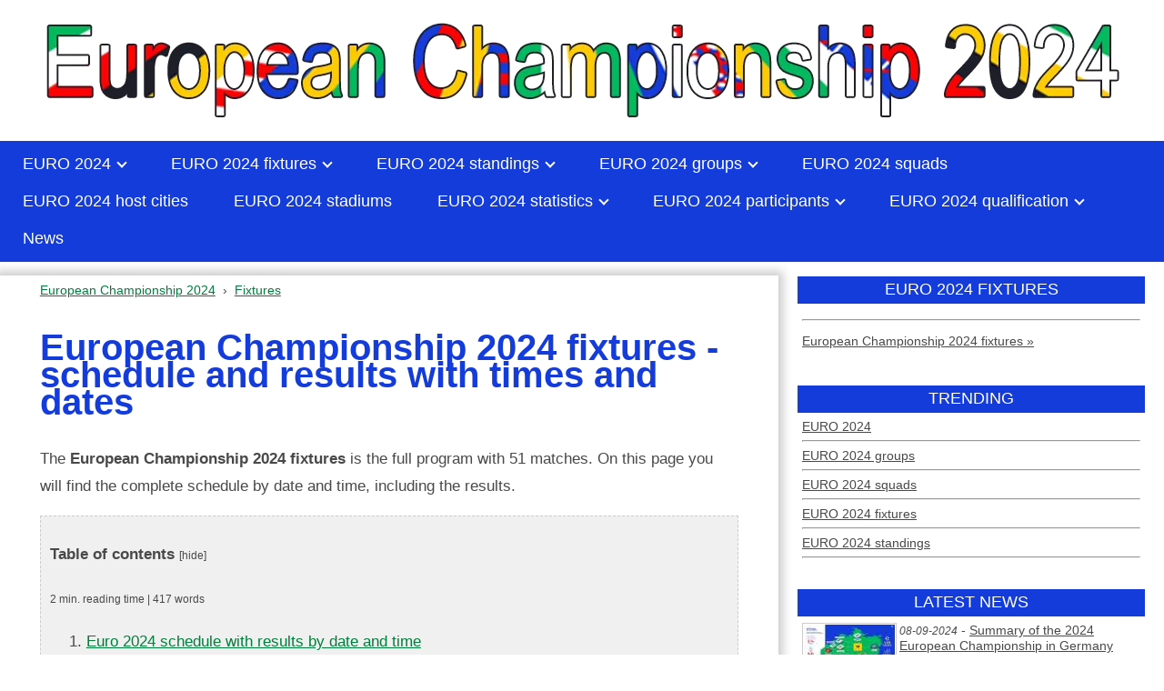

--- FILE ---
content_type: text/html; charset=UTF-8
request_url: https://www.europeanchampionship2024.co.uk/fixtures
body_size: 13346
content:
<!DOCTYPE html><html lang="en" prefix="og: http://ogp.me/ns#"><head><meta charset="utf-8"><meta name="robots" content="index, follow, max-image-preview:large, max-snippet:-1, max-video-preview:-1"><meta name="viewport" content="width=device-width, initial-scale=1.0"><link rel="icon" type="image/x-icon" href="/favicon.ico"><link rel="shortcut icon" type="image/x-icon" href="/favicon.ico"><link rel="apple-touch-icon" href="/favicon.png"><meta name="apple-mobile-web-app-title" content="European Championship 2024 Germany"><link rel="canonical" href="https://www.europeanchampionship2024.co.uk/fixtures"><link rel="stylesheet" href="/stylesheet.css"><title>EURO 2024 fixtures - program and full schedule</title><meta name="description" content="The EURO 2024 fixtures is the full schedule of 51 matches with times and dates. This is the full schedule of the European Football Championship 2024 in Germany."><meta name="author" content="Patrick de Graaf"><meta property="og:locale" content="en-GB"><meta property="og:title" content="EURO 2024 fixtures - program and full schedule"><meta property="og:type" content="website"><meta property="og:url" content="https://www.europeanchampionship2024.co.uk/fixtures"><meta property="og:image" content="https://www.europeanchampionship2024.co.uk/Logo.jpg"><meta property="og:site_name" content="European Championship 2024 Germany"><meta property="og:description" content="The EURO 2024 fixtures is the full schedule of 51 matches with times and dates. This is the full schedule of the European Football Championship 2024 in Germany."><meta name="google-site-verification" content="5GlzfZlnsJZbvqK0fzM9V-pSW2dBUmOMJraEJtuBIxY"><!-- Google webmasterstool --><meta name="b4bacfbbc1711d9" content="5a16dc65a5739436d4803eba7805a97b"><!--Daisycon--><meta name="msvalidate.01" content="DA4CE6CAA03FA4193040C7570D9CB937"><!-- Bing webmasterstool --><script async src="https://www.googletagmanager.com/gtag/js?id=G-XF5KQWGJ1K"></script><script>window.dataLayer = window.dataLayer || [];function gtag(){dataLayer.push(arguments);}gtag('js', new Date());gtag('config', 'G-XF5KQWGJ1K');</script><!-- Google tag (gtag.js) --></head>
<body><a href="#content" class="skip" title="To the content">To the content &raquo;</a>
<header itemtype="https://schema.org/WPHeader" itemscope="itemscope" id="header"><picture><source type="image/webp" srcset="/ec-2024-header.webp"><source type="image/png" srcset="/ec-2024-header.png"><img src="/ec-2024-header.png" width="1250" height="150" alt="European Championship 2024 Germany"></picture>
</header>
<nav><div class="navbutton divmobile" onclick="navigatiefunctie(this);topFunction()"><div class="navbar1"></div><div class="navbar2"></div><div class="navbar3"></div></div><ul itemscope itemtype="http://www.schema.org/SiteNavigationElement">
  <li><a itemprop="url" href="/" title="EURO 2024"><span itemprop="name">EURO 2024</span></a><span class="pijlbeneden"></span>
    <ul>
      <li><a itemprop="url" href="/" title="EURO 2024"><span itemprop="name">EURO 2024</span></a></li>
      <li><a itemprop="url" href="/ball" title="EURO 2024 ball"><span itemprop="name">EURO 2024 ball</span></a></li>
      <li><a itemprop="url" href="/throphy" title="EURO 2024 throphy"><span itemprop="name">EURO 2024 throphy</span></a></li>
      <li><a itemprop="url" href="/history" title="EURO 2024 history"><span itemprop="name">EURO 2024 history</span></a></li>
      <li><a itemprop="url" href="/tickets" title="EURO 2024 tickets"><span itemprop="name">EURO 2024 tickets</span></a></li>
      <li><a itemprop="url" href="/song" title="EURO 2024 song"><span itemprop="name">EURO 2024 song</span></a></li>
      <li><a itemprop="url" href="/logo" title="EURO 2024 logo"><span itemprop="name">EURO 2024 logo</span></a></li>
      <li><a itemprop="url" href="/mascot" title="EURO 2024 mascot"><span itemprop="name">EURO 2024 mascot</span></a></li>
      <li><a itemprop="url" href="/pool" title="EURO 2024 pool"><span itemprop="name">EURO 2024 pool</span></a></li>
      <li><a itemprop="url" href="/prize-money" title="EURO 2024 prize money"><span itemprop="name">EURO 2024 prize money</span></a></li>
      <li><a itemprop="url" href="/host-selection" title="EURO 2024 host selection"><span itemprop="name">EURO 2024 host selection</span></a></li>
      <li><a itemprop="url" href="/volunteer" title="EURO 2024 volunteer"><span itemprop="name">EURO 2024 volunteer</span></a></li>
    </ul>
  </li>
  <li><a itemprop="url" href="/fixtures" title="EURO 2024 fixtures"><span itemprop="name" style="position:relative;"> EURO 2024 fixtures</span></a><span class="pijlbeneden"></span>
    <ul>
            <li><a itemprop="url" href="/fixtures" title="EURO 2024 fixtures"><span itemprop="name" style="position:relative;"> EURO 2024 fixtures</span></a></li>
      <li><a itemprop="url" href="/fixtures-knock-out-phase-bracket" title="EURO 2024 fixtures knock-out phase (bracket)"><span itemprop="name">EURO 2024 fixtures knock-out phase (bracket)</span></a></li>
      <li><a itemprop="url" href="/final" title="EURO 2024 final"><span itemprop="name">EURO 2024 final</span></a></li>
      <li><a itemprop="url" href="/opening-match" title="EURO 2024 opening match"><span itemprop="name">EURO 2024 opening match</span></a></li>
    </ul>
  </li>
  <li><a itemprop="url" href="/standings" title="EURO 2024 standings"><span itemprop="name">EURO 2024 standings</span></a><span class="pijlbeneden"></span>
    <ul>
      <li><a itemprop="url" href="/standings" title="EURO 2024 standings"><span itemprop="name">EURO 2024 standings</span></a></li>
      <li><a itemprop="url" href="/groups" title="EURO 2024 groups"><span itemprop="name">EURO 2024 groups</span></a></li>
      <li><a itemprop="url" href="/equality-of-points" title="EURO 2024 equality of points"><span itemprop="name">EURO 2024 equality of points</span></a></li>
      <li><a itemprop="url" href="/best-third-placed-teams" title="EURO 2024 best third placed teams"><span itemprop="name">EURO 2024 best third placed teams</span></a></li>
      <li><a itemprop="url" href="/draw" title="EURO 2024 draw"><span itemprop="name">EURO 2024 draw</span></a></li>
    </ul>
  </li>
  <li><a itemprop="url" href="/groups" title="EURO 2024 groups"><span itemprop="name">EURO 2024 groups</span></a><span class="pijlbeneden"></span>
    <ul>
      <li><a itemprop="url" href="/group/a" title="EURO 2024 group A"><span itemprop="name">EURO 2024 group A</span></a></li>
      <li><a itemprop="url" href="/group/b" title="EURO 2024 group B"><span itemprop="name">EURO 2024 group B</span></a></li>
      <li><a itemprop="url" href="/group/c" title="EURO 2024 group C"><span itemprop="name">EURO 2024 group C</span></a></li>
      <li><a itemprop="url" href="/group/d" title="EURO 2024 group D"><span itemprop="name">EURO 2024 group D</span></a></li>
      <li><a itemprop="url" href="/group/e" title="EURO 2024 group E"><span itemprop="name">EURO 2024 group E</span></a></li>
      <li><a itemprop="url" href="/group/f" title="EURO 2024 group F"><span itemprop="name">EURO 2024 group F</span></a></li>
    </ul>
  </li>
  <li><a itemprop="url" href="/squads" title="EURO 2024 squads"><span itemprop="name">EURO 2024 squads</span></a></li>
  <li><a itemprop="url" href="/host-cities" title="EURO 2024 host cities"><span itemprop="name">EURO 2024 host cities</span></a>  </li>
  <li><a itemprop="url" href="/stadiums" title="EURO 2024 stadiums"><span itemprop="name">EURO 2024 stadiums</span></a>  </li>
  <li><a itemprop="url" href="/statistics" title="EURO 2024 statistics"><span itemprop="name">EURO 2024 statistics</span></a><span class="pijlbeneden"></span>
    <ul>
      <li><a itemprop="url" href="/statistics" title="EURO 2024 statistics"><span itemprop="name">EURO 2024 statistics</span></a></li>
      <li><a itemprop="url" href="/predictions" title="EURO 2024 predictions"><span itemprop="name">EURO 2024 predictions</span></a></li>
      <li><a itemprop="url" href="/top-scorers" title="EURO 2024 top scorers"><span itemprop="name">EURO 2024 top scorers</span></a></li>
      <li><a itemprop="url" href="/fifa-ranking" title="EURO 2024 FIFA ranking"><span itemprop="name">EURO 2024 FIFA ranking</span></a></li>
      <li><a itemprop="url" href="/yellow-red-cards" title="EURO 2024 yellow and red cards"><span itemprop="name">EURO 2024 yellow and red cards</span></a></li>
      <li><a itemprop="url" href="/squads" title="EURO 2024 squads"><span itemprop="name">EURO 2024 squads</span></a></li>
      <li><a itemprop="url" href="/referees" title="EURO 2024 referees"><span itemprop="name">EURO 2024 referees</span></a></li>
    </ul>
  </li>
  <li><a itemprop="url" href="/qualified-teams" title="EURO 2024 participants"><span itemprop="name">EURO 2024 participants</span></a><span class="pijlbeneden"></span>
    <ul>
      <li><a itemprop="url" href="/team/england" title="England EURO 2024"><span itemprop="name">England EURO 2024</span></a></li>
      <li><a itemprop="url" href="/team/netherlands" title="Netherlands EURO 2024"><span itemprop="name">Netherlands EURO 2024</span></a></li>
      <li><a itemprop="url" href="/team/belgium" title="Belgium EURO 2024"><span itemprop="name">Belgium EURO 2024</span></a></li>
      <li><a itemprop="url" href="/team/germany" title="Germany EURO 2024"><span itemprop="name">Germany EURO 2024</span></a></li>
      <li><a itemprop="url" href="/team/spain" title="Spain EURO 2024"><span itemprop="name">Spain EURO 2024</span></a></li>
      <li><a itemprop="url" href="/team/france" title="France EURO 2024"><span itemprop="name">France EURO 2024</span></a></li>
      <li><a itemprop="url" href="/team/portugal" title="Portugal EURO 2024"><span itemprop="name">Portugal EURO 2024</span></a></li>
      <li><a itemprop="url" href="/team/italy" title="Italy EURO 2024"><span itemprop="name">Italy EURO 2024</span></a></li>
    </ul>
  </li>
  <li><a itemprop="url" href="/qualification-general" title="EURO 2024 qualification"><span itemprop="name">EURO 2024 qualification</span></a><span class="pijlbeneden"></span>
    <ul>
      <li><a itemprop="url" href="/qualification-play-offs" title="EURO 2024 qualification play-offs"><span itemprop="name">EURO 2024 qualification play-offs</span></a></li>
      <li><a itemprop="url" href="/qualification-standings" title="EURO 2024 qualification standings"><span itemprop="name">EURO 2024 qualification standings</span></a>  </li>
      <li><a itemprop="url" href="/qualification-fixtures" title="EURO 2024 qualification fixtures"><span itemprop="name">EURO 2024 qualification fixtures</span></a></li>
      <li><a itemprop="url" href="/qualification-groups" title="EURO 2024 qualification groups"><span itemprop="name">EURO 2024 qualification groups</span></a></li>
    </ul>
  </li>
  <li><a itemprop="url" href="/news" title="EURO 2024 news"><span itemprop="name">News</span></a></li>
</ul><div class="progress-container"><div class="progress-bar" id="progressbar"></div></div></nav>
<main id="content"><article itemtype="https://schema.org/Article" itemscope="itemscope"><div class="article">
<ol class="breadcrumbs" itemscope itemtype="http://schema.org/BreadcrumbList">
  <li itemprop="itemListElement" itemscope itemtype="http://schema.org/ListItem"><a itemprop="item" href="/" title="European Championship 2024"><span itemprop="name">European Championship 2024</span></a><meta itemprop="position" content="1"></li>
  <li itemprop="itemListElement" itemscope itemtype="http://schema.org/ListItem"><a itemprop="item" href="/fixtures" title="European Championship 2024 fixtures"><span itemprop="name">Fixtures</span></a><meta itemprop="position" content="2"></li>
</ol>
<h1 itemprop="headline">European Championship 2024 fixtures - schedule and results with times and dates</h1>
<p>The <strong>European Championship 2024 fixtures</strong> is the full program with 51 matches. On this page you will find the complete schedule by date and time, including the results. </p>
<div class="inhoud"><p><strong>Table of contents</strong> <span id="inhoudtonen" onclick="inhoudfunctie()" style="font-size:12px;cursor:pointer;">[hide]</span></p><span style="font-size:12px;" id="woorden">? min. reading time | ? words</span><ol id="inhoud"></ol></div>
<p>The matches will be played from June 14 to July 14, 2024. On Tuesday, May 10, 2022, the schedule was approved by UEFA. Germany opens the European Football Championship as the first team of group A as the host country.</p>
<p>The knockout phase consists of the following rounds:</p>
<ul>
  <li>Eighth finals</li>
  <li>Quarterfinals</li>
  <li>Semi-finals</li>
  <li>Final</li>
</ul>
<h2 id="schedule-euro-2024">Euro 2024 schedule with results by date and time</h2>
<form action="fixtures#fixtures" method="post" class="speelschemaform">
<label for="land">Country</label><br>
<select name="land" id="land" class="speelschemabutton" onchange="this.form.submit()">
   <option value="%%" selected>All</option>
   <option value="England" >England</option>
   <option value="" disabled="disabled">----</option>
   <option value="Albania" >Albania</option>
      <option value="Austria" >Austria</option>
      <option value="Belgium" >Belgium</option>
      <option value="Croatia" >Croatia</option>
      <option value="Czech Republic" >Czech Republic</option>
      <option value="Denmark" >Denmark</option>
      <option value="England" >England</option>
      <option value="France" >France</option>
      <option value="Georgia" >Georgia</option>
      <option value="Germany" >Germany</option>
      <option value="Hungary" >Hungary</option>
      <option value="Italy" >Italy</option>
      <option value="Netherlands" >Netherlands</option>
      <option value="Poland" >Poland</option>
      <option value="Portugal" >Portugal</option>
      <option value="Romania" >Romania</option>
      <option value="Scotland" >Scotland</option>
      <option value="Serbia" >Serbia</option>
      <option value="Slovakia" >Slovakia</option>
      <option value="Slovenia" >Slovenia</option>
      <option value="Spain" >Spain</option>
      <option value="Switzerland" >Switzerland</option>
      <option value="Turkey" >Turkey</option>
      <option value="Ukraine" >Ukraine</option>
   </select>
</form>
<form action="fixtures#fixtures" method="post" class="speelschemaform">
<label for="poule">Group</label><br>
<select name="poule" id="poule" class="speelschemabutton" onchange="this.form.submit()">
   <option value="%%" selected>All</option>
   <option value="1/2 final" >1/2 final</option>
      <option value="1/4 final" >1/4 final</option>
      <option value="1/8 final" >1/8 final</option>
      <option value="A" >A</option>
      <option value="B" >B</option>
      <option value="C" >C</option>
      <option value="D" >D</option>
      <option value="E" >E</option>
      <option value="F" >F</option>
      <option value="final" >final</option>
   </select>
</form>
<form action="fixtures#fixtures" method="post" class="speelschemaform">
<label for="stad">City</label><br>
<select name="stad" id="stad" class="speelschemabutton" onchange="this.form.submit()">
   <option value="%%" selected>All</option>
   <option value="Berlin" >Berlin</option>
      <option value="Cologne" >Cologne</option>
      <option value="Dortmund" >Dortmund</option>
      <option value="Dusseldorf" >Dusseldorf</option>
      <option value="Frankfurt" >Frankfurt</option>
      <option value="Gelsenkirchen" >Gelsenkirchen</option>
      <option value="Hamburg" >Hamburg</option>
      <option value="Leipzig" >Leipzig</option>
      <option value="Munich" >Munich</option>
      <option value="Stuttgart" >Stuttgart</option>
   </select>
</form>
<form action="fixtures#fixtures" method="post" class="speelschemaform">
<label for="stadion">Stadium</label><br>
<select name="stadion" id="stadion" class="speelschemabutton" onchange="this.form.submit()">
   <option value="%%" selected>All</option>
   <option value="Arena AufSchalke" >Arena AufSchalke</option>
      <option value="BVB Stadion" >BVB Stadion</option>
      <option value="Cologne Stadion" >Cologne Stadion</option>
      <option value="Dusseldorf Arena" >Dusseldorf Arena</option>
      <option value="Frankfurt Arena" >Frankfurt Arena</option>
      <option value="Leipzig Stadion" >Leipzig Stadion</option>
      <option value="Munich Football Arena" >Munich Football Arena</option>
      <option value="Olympiastadion" >Olympiastadion</option>
      <option value="Stuttgart Arena" >Stuttgart Arena</option>
      <option value="Volksparkstadion" >Volksparkstadion</option>
   </select>
</form>
<table class="speelschema" style="width:100%;" id="fixtures">
<caption class="poulea"><strong>Fixtures European Championship 2024</strong></caption>
<script type="application/ld+json">{
  "@context":"http://schema.org",
  "@type":"SportsEvent",
  "name": "Germany - Scotland",
  "url": "https://www.europeanchampionship2024.co.uk/wedstrijd/1/germany-scotland",
  "description": "Germany - Scotland - EURO 2024 match",
  "startDate": "2024-06-14T20:00",
  "homeTeam": "Germany",
  "awayTeam": "Scotland",
  "location": {
	  "@type": "Place",
	  "name": "Munich",
	  "address": "Munich"
  }
}</script>
<tr class="speelschemakop">
<td colspan="2" style="text-align:left;width:40%;">#1) Fri 14 Jun 08:00 PM</td>
<td style="text-align:center;width:20%;">Group A</td>
<td colspan="2" style="text-align:right;width:40%;">Munich</td>
</tr>
<tr class="speelschemawedstrijd">
<td style="text-align:right;width:30%;">Germany</td>
<td style="text-align:center;width:10%;"><img src="/flags/Germany.png" loading="lazy" alt="Germany" width="17" height="17"></td>
<td style="text-align:center;font-size:1.4em;">
                      5-1          </td>
<td style="text-align:center;width:10%;"><img src="/flags/Scotland.png" loading="lazy" alt="Scotland" width="17" height="17"></td>
<td style="text-align:left;width:30%;">Scotland</td>
</tr>
<tr class="speelschemafooter">
<td colspan="5" style="text-align:center;">Everything about <a href="/match/1/germany-scotland" title="Match Germany - Scotland">Germany - Scotland</a></td>
</tr>
<tr class="speelschemafooter">
<td colspan="5" style="text-align:center;">&nbsp;</td>
</tr>
<script type="application/ld+json">{
  "@context":"http://schema.org",
  "@type":"SportsEvent",
  "name": "Hungary - Switzerland",
  "url": "https://www.europeanchampionship2024.co.uk/wedstrijd/2/hungary-switzerland",
  "description": "Hungary - Switzerland - EURO 2024 match",
  "startDate": "2024-06-15T14:00",
  "homeTeam": "Hungary",
  "awayTeam": "Switzerland",
  "location": {
	  "@type": "Place",
	  "name": "Cologne",
	  "address": "Cologne"
  }
}</script>
<tr class="speelschemakop">
<td colspan="2" style="text-align:left;width:40%;">#2) Sat 15 Jun 02:00 PM</td>
<td style="text-align:center;width:20%;">Group A</td>
<td colspan="2" style="text-align:right;width:40%;">Cologne</td>
</tr>
<tr class="speelschemawedstrijd">
<td style="text-align:right;width:30%;">Hungary</td>
<td style="text-align:center;width:10%;"><img src="/flags/Hungary.png" loading="lazy" alt="Hungary" width="17" height="17"></td>
<td style="text-align:center;font-size:1.4em;">
                      1-3          </td>
<td style="text-align:center;width:10%;"><img src="/flags/Switzerland.png" loading="lazy" alt="Switzerland" width="17" height="17"></td>
<td style="text-align:left;width:30%;">Switzerland</td>
</tr>
<tr class="speelschemafooter">
<td colspan="5" style="text-align:center;">Everything about <a href="/match/2/hungary-switzerland" title="Match Hungary - Switzerland">Hungary - Switzerland</a></td>
</tr>
<tr class="speelschemafooter">
<td colspan="5" style="text-align:center;">&nbsp;</td>
</tr>
<script type="application/ld+json">{
  "@context":"http://schema.org",
  "@type":"SportsEvent",
  "name": "Spain - Croatia",
  "url": "https://www.europeanchampionship2024.co.uk/wedstrijd/3/spain-croatia",
  "description": "Spain - Croatia - EURO 2024 match",
  "startDate": "2024-06-15T17:00",
  "homeTeam": "Spain",
  "awayTeam": "Croatia",
  "location": {
	  "@type": "Place",
	  "name": "Berlin",
	  "address": "Berlin"
  }
}</script>
<tr class="speelschemakop">
<td colspan="2" style="text-align:left;width:40%;">#3) Sat 15 Jun 05:00 PM</td>
<td style="text-align:center;width:20%;">Group B</td>
<td colspan="2" style="text-align:right;width:40%;">Berlin</td>
</tr>
<tr class="speelschemawedstrijd">
<td style="text-align:right;width:30%;">Spain</td>
<td style="text-align:center;width:10%;"><img src="/flags/Spain.png" loading="lazy" alt="Spain" width="17" height="17"></td>
<td style="text-align:center;font-size:1.4em;">
                      3-0          </td>
<td style="text-align:center;width:10%;"><img src="/flags/Croatia.png" loading="lazy" alt="Croatia" width="17" height="17"></td>
<td style="text-align:left;width:30%;">Croatia</td>
</tr>
<tr class="speelschemafooter">
<td colspan="5" style="text-align:center;">Everything about <a href="/match/3/spain-croatia" title="Match Spain - Croatia">Spain - Croatia</a></td>
</tr>
<tr class="speelschemafooter">
<td colspan="5" style="text-align:center;">&nbsp;</td>
</tr>
<script type="application/ld+json">{
  "@context":"http://schema.org",
  "@type":"SportsEvent",
  "name": "Italy - Albania",
  "url": "https://www.europeanchampionship2024.co.uk/wedstrijd/4/italy-albania",
  "description": "Italy - Albania - EURO 2024 match",
  "startDate": "2024-06-15T20:00",
  "homeTeam": "Italy",
  "awayTeam": "Albania",
  "location": {
	  "@type": "Place",
	  "name": "Dortmund",
	  "address": "Dortmund"
  }
}</script>
<tr class="speelschemakop">
<td colspan="2" style="text-align:left;width:40%;">#4) Sat 15 Jun 08:00 PM</td>
<td style="text-align:center;width:20%;">Group B</td>
<td colspan="2" style="text-align:right;width:40%;">Dortmund</td>
</tr>
<tr class="speelschemawedstrijd">
<td style="text-align:right;width:30%;">Italy</td>
<td style="text-align:center;width:10%;"><img src="/flags/Italy.png" loading="lazy" alt="Italy" width="17" height="17"></td>
<td style="text-align:center;font-size:1.4em;">
                      2-1          </td>
<td style="text-align:center;width:10%;"><img src="/flags/Albania.png" loading="lazy" alt="Albania" width="17" height="17"></td>
<td style="text-align:left;width:30%;">Albania</td>
</tr>
<tr class="speelschemafooter">
<td colspan="5" style="text-align:center;">Everything about <a href="/match/4/italy-albania" title="Match Italy - Albania">Italy - Albania</a></td>
</tr>
<tr class="speelschemafooter">
<td colspan="5" style="text-align:center;">&nbsp;</td>
</tr>
<script type="application/ld+json">{
  "@context":"http://schema.org",
  "@type":"SportsEvent",
  "name": "Poland - Netherlands",
  "url": "https://www.europeanchampionship2024.co.uk/wedstrijd/7/poland-netherlands",
  "description": "Poland - Netherlands - EURO 2024 match",
  "startDate": "2024-06-16T14:00",
  "homeTeam": "Poland",
  "awayTeam": "Netherlands",
  "location": {
	  "@type": "Place",
	  "name": "Hamburg",
	  "address": "Hamburg"
  }
}</script>
<tr class="speelschemakop">
<td colspan="2" style="text-align:left;width:40%;">#7) Sun 16 Jun 02:00 PM</td>
<td style="text-align:center;width:20%;">Group D</td>
<td colspan="2" style="text-align:right;width:40%;">Hamburg</td>
</tr>
<tr class="speelschemawedstrijd">
<td style="text-align:right;width:30%;">Poland</td>
<td style="text-align:center;width:10%;"><img src="/flags/Poland.png" loading="lazy" alt="Poland" width="17" height="17"></td>
<td style="text-align:center;font-size:1.4em;">
                      1-2          </td>
<td style="text-align:center;width:10%;"><img src="/flags/Netherlands.png" loading="lazy" alt="Netherlands" width="17" height="17"></td>
<td style="text-align:left;width:30%;">Netherlands</td>
</tr>
<tr class="speelschemafooter">
<td colspan="5" style="text-align:center;">Everything about <a href="/match/7/poland-netherlands" title="Match Poland - Netherlands">Poland - Netherlands</a></td>
</tr>
<tr class="speelschemafooter">
<td colspan="5" style="text-align:center;">&nbsp;</td>
</tr>
<script type="application/ld+json">{
  "@context":"http://schema.org",
  "@type":"SportsEvent",
  "name": "Slovenia - Denmark",
  "url": "https://www.europeanchampionship2024.co.uk/wedstrijd/6/slovenia-denmark",
  "description": "Slovenia - Denmark - EURO 2024 match",
  "startDate": "2024-06-16T17:00",
  "homeTeam": "Slovenia",
  "awayTeam": "Denmark",
  "location": {
	  "@type": "Place",
	  "name": "Stuttgart",
	  "address": "Stuttgart"
  }
}</script>
<tr class="speelschemakop">
<td colspan="2" style="text-align:left;width:40%;">#6) Sun 16 Jun 05:00 PM</td>
<td style="text-align:center;width:20%;">Group C</td>
<td colspan="2" style="text-align:right;width:40%;">Stuttgart</td>
</tr>
<tr class="speelschemawedstrijd">
<td style="text-align:right;width:30%;">Slovenia</td>
<td style="text-align:center;width:10%;"><img src="/flags/Slovenia.png" loading="lazy" alt="Slovenia" width="17" height="17"></td>
<td style="text-align:center;font-size:1.4em;">
                      1-1          </td>
<td style="text-align:center;width:10%;"><img src="/flags/Denmark.png" loading="lazy" alt="Denmark" width="17" height="17"></td>
<td style="text-align:left;width:30%;">Denmark</td>
</tr>
<tr class="speelschemafooter">
<td colspan="5" style="text-align:center;">Everything about <a href="/match/6/slovenia-denmark" title="Match Slovenia - Denmark">Slovenia - Denmark</a></td>
</tr>
<tr class="speelschemafooter">
<td colspan="5" style="text-align:center;">&nbsp;</td>
</tr>
<script type="application/ld+json">{
  "@context":"http://schema.org",
  "@type":"SportsEvent",
  "name": "Serbia - England",
  "url": "https://www.europeanchampionship2024.co.uk/wedstrijd/5/serbia-england",
  "description": "Serbia - England - EURO 2024 match",
  "startDate": "2024-06-16T20:00",
  "homeTeam": "Serbia",
  "awayTeam": "England",
  "location": {
	  "@type": "Place",
	  "name": "Gelsenkirchen",
	  "address": "Gelsenkirchen"
  }
}</script>
<tr class="speelschemakop">
<td colspan="2" style="text-align:left;width:40%;">#5) Sun 16 Jun 08:00 PM</td>
<td style="text-align:center;width:20%;">Group C</td>
<td colspan="2" style="text-align:right;width:40%;">Gelsenkirchen</td>
</tr>
<tr class="speelschemawedstrijd">
<td style="text-align:right;width:30%;">Serbia</td>
<td style="text-align:center;width:10%;"><img src="/flags/Serbia.png" loading="lazy" alt="Serbia" width="17" height="17"></td>
<td style="text-align:center;font-size:1.4em;">
                      0-1          </td>
<td style="text-align:center;width:10%;"><img src="/flags/England.png" loading="lazy" alt="England" width="17" height="17"></td>
<td style="text-align:left;width:30%;">England</td>
</tr>
<tr class="speelschemafooter">
<td colspan="5" style="text-align:center;">Everything about <a href="/match/5/serbia-england" title="Match Serbia - England">Serbia - England</a></td>
</tr>
<tr class="speelschemafooter">
<td colspan="5" style="text-align:center;">&nbsp;</td>
</tr>
<script type="application/ld+json">{
  "@context":"http://schema.org",
  "@type":"SportsEvent",
  "name": "Romania - Ukraine",
  "url": "https://www.europeanchampionship2024.co.uk/wedstrijd/10/romania-ukraine",
  "description": "Romania - Ukraine - EURO 2024 match",
  "startDate": "2024-06-17T14:00",
  "homeTeam": "Romania",
  "awayTeam": "Ukraine",
  "location": {
	  "@type": "Place",
	  "name": "Munich",
	  "address": "Munich"
  }
}</script>
<tr class="speelschemakop">
<td colspan="2" style="text-align:left;width:40%;">#10) Mon 17 Jun 02:00 PM</td>
<td style="text-align:center;width:20%;">Group E</td>
<td colspan="2" style="text-align:right;width:40%;">Munich</td>
</tr>
<tr class="speelschemawedstrijd">
<td style="text-align:right;width:30%;">Romania</td>
<td style="text-align:center;width:10%;"><img src="/flags/Romania.png" loading="lazy" alt="Romania" width="17" height="17"></td>
<td style="text-align:center;font-size:1.4em;">
                      3-0          </td>
<td style="text-align:center;width:10%;"><img src="/flags/Ukraine.png" loading="lazy" alt="Ukraine" width="17" height="17"></td>
<td style="text-align:left;width:30%;">Ukraine</td>
</tr>
<tr class="speelschemafooter">
<td colspan="5" style="text-align:center;">Everything about <a href="/match/10/romania-ukraine" title="Match Romania - Ukraine">Romania - Ukraine</a></td>
</tr>
<tr class="speelschemafooter">
<td colspan="5" style="text-align:center;">&nbsp;</td>
</tr>
<script type="application/ld+json">{
  "@context":"http://schema.org",
  "@type":"SportsEvent",
  "name": "Belgium - Slovakia",
  "url": "https://www.europeanchampionship2024.co.uk/wedstrijd/9/belgium-slovakia",
  "description": "Belgium - Slovakia - EURO 2024 match",
  "startDate": "2024-06-17T17:00",
  "homeTeam": "Belgium",
  "awayTeam": "Slovakia",
  "location": {
	  "@type": "Place",
	  "name": "Frankfurt",
	  "address": "Frankfurt"
  }
}</script>
<tr class="speelschemakop">
<td colspan="2" style="text-align:left;width:40%;">#9) Mon 17 Jun 05:00 PM</td>
<td style="text-align:center;width:20%;">Group E</td>
<td colspan="2" style="text-align:right;width:40%;">Frankfurt</td>
</tr>
<tr class="speelschemawedstrijd">
<td style="text-align:right;width:30%;">Belgium</td>
<td style="text-align:center;width:10%;"><img src="/flags/Belgium.png" loading="lazy" alt="Belgium" width="17" height="17"></td>
<td style="text-align:center;font-size:1.4em;">
                      0-1          </td>
<td style="text-align:center;width:10%;"><img src="/flags/Slovakia.png" loading="lazy" alt="Slovakia" width="17" height="17"></td>
<td style="text-align:left;width:30%;">Slovakia</td>
</tr>
<tr class="speelschemafooter">
<td colspan="5" style="text-align:center;">Everything about <a href="/match/9/belgium-slovakia" title="Match Belgium - Slovakia">Belgium - Slovakia</a></td>
</tr>
<tr class="speelschemafooter">
<td colspan="5" style="text-align:center;">&nbsp;</td>
</tr>
<script type="application/ld+json">{
  "@context":"http://schema.org",
  "@type":"SportsEvent",
  "name": "Austria - France",
  "url": "https://www.europeanchampionship2024.co.uk/wedstrijd/8/austria-france",
  "description": "Austria - France - EURO 2024 match",
  "startDate": "2024-06-17T20:00",
  "homeTeam": "Austria",
  "awayTeam": "France",
  "location": {
	  "@type": "Place",
	  "name": "Dusseldorf",
	  "address": "Dusseldorf"
  }
}</script>
<tr class="speelschemakop">
<td colspan="2" style="text-align:left;width:40%;">#8) Mon 17 Jun 08:00 PM</td>
<td style="text-align:center;width:20%;">Group D</td>
<td colspan="2" style="text-align:right;width:40%;">Dusseldorf</td>
</tr>
<tr class="speelschemawedstrijd">
<td style="text-align:right;width:30%;">Austria</td>
<td style="text-align:center;width:10%;"><img src="/flags/Austria.png" loading="lazy" alt="Austria" width="17" height="17"></td>
<td style="text-align:center;font-size:1.4em;">
                      0-1          </td>
<td style="text-align:center;width:10%;"><img src="/flags/France.png" loading="lazy" alt="France" width="17" height="17"></td>
<td style="text-align:left;width:30%;">France</td>
</tr>
<tr class="speelschemafooter">
<td colspan="5" style="text-align:center;">Everything about <a href="/match/8/austria-france" title="Match Austria - France">Austria - France</a></td>
</tr>
<tr class="speelschemafooter">
<td colspan="5" style="text-align:center;">&nbsp;</td>
</tr>
<script type="application/ld+json">{
  "@context":"http://schema.org",
  "@type":"SportsEvent",
  "name": "Turkey - Georgia",
  "url": "https://www.europeanchampionship2024.co.uk/wedstrijd/11/turkey-georgia",
  "description": "Turkey - Georgia - EURO 2024 match",
  "startDate": "2024-06-18T17:00",
  "homeTeam": "Turkey",
  "awayTeam": "Georgia",
  "location": {
	  "@type": "Place",
	  "name": "Dortmund",
	  "address": "Dortmund"
  }
}</script>
<tr class="speelschemakop">
<td colspan="2" style="text-align:left;width:40%;">#11) Tue 18 Jun 05:00 PM</td>
<td style="text-align:center;width:20%;">Group F</td>
<td colspan="2" style="text-align:right;width:40%;">Dortmund</td>
</tr>
<tr class="speelschemawedstrijd">
<td style="text-align:right;width:30%;">Turkey</td>
<td style="text-align:center;width:10%;"><img src="/flags/Turkey.png" loading="lazy" alt="Turkey" width="17" height="17"></td>
<td style="text-align:center;font-size:1.4em;">
                      3-1          </td>
<td style="text-align:center;width:10%;"><img src="/flags/Georgia.png" loading="lazy" alt="Georgia" width="17" height="17"></td>
<td style="text-align:left;width:30%;">Georgia</td>
</tr>
<tr class="speelschemafooter">
<td colspan="5" style="text-align:center;">Everything about <a href="/match/11/turkey-georgia" title="Match Turkey - Georgia">Turkey - Georgia</a></td>
</tr>
<tr class="speelschemafooter">
<td colspan="5" style="text-align:center;">&nbsp;</td>
</tr>
<script type="application/ld+json">{
  "@context":"http://schema.org",
  "@type":"SportsEvent",
  "name": "Portugal - Czech Republic",
  "url": "https://www.europeanchampionship2024.co.uk/wedstrijd/12/portugal-czech-republic",
  "description": "Portugal - Czech Republic - EURO 2024 match",
  "startDate": "2024-06-18T20:00",
  "homeTeam": "Portugal",
  "awayTeam": "Czech Republic",
  "location": {
	  "@type": "Place",
	  "name": "Leipzig",
	  "address": "Leipzig"
  }
}</script>
<tr class="speelschemakop">
<td colspan="2" style="text-align:left;width:40%;">#12) Tue 18 Jun 08:00 PM</td>
<td style="text-align:center;width:20%;">Group F</td>
<td colspan="2" style="text-align:right;width:40%;">Leipzig</td>
</tr>
<tr class="speelschemawedstrijd">
<td style="text-align:right;width:30%;">Portugal</td>
<td style="text-align:center;width:10%;"><img src="/flags/Portugal.png" loading="lazy" alt="Portugal" width="17" height="17"></td>
<td style="text-align:center;font-size:1.4em;">
                      2-1          </td>
<td style="text-align:center;width:10%;"><img src="/flags/Czech-Republic.png" loading="lazy" alt="Czech Republic" width="17" height="17"></td>
<td style="text-align:left;width:30%;">Czech Republic</td>
</tr>
<tr class="speelschemafooter">
<td colspan="5" style="text-align:center;">Everything about <a href="/match/12/portugal-czech-republic" title="Match Portugal - Czech Republic">Portugal - Czech Republic</a></td>
</tr>
<tr class="speelschemafooter">
<td colspan="5" style="text-align:center;">&nbsp;</td>
</tr>
<script type="application/ld+json">{
  "@context":"http://schema.org",
  "@type":"SportsEvent",
  "name": "Croatia - Albania",
  "url": "https://www.europeanchampionship2024.co.uk/wedstrijd/15/croatia-albania",
  "description": "Croatia - Albania - EURO 2024 match",
  "startDate": "2024-06-19T14:00",
  "homeTeam": "Croatia",
  "awayTeam": "Albania",
  "location": {
	  "@type": "Place",
	  "name": "Hamburg",
	  "address": "Hamburg"
  }
}</script>
<tr class="speelschemakop">
<td colspan="2" style="text-align:left;width:40%;">#15) Wed 19 Jun 02:00 PM</td>
<td style="text-align:center;width:20%;">Group B</td>
<td colspan="2" style="text-align:right;width:40%;">Hamburg</td>
</tr>
<tr class="speelschemawedstrijd">
<td style="text-align:right;width:30%;">Croatia</td>
<td style="text-align:center;width:10%;"><img src="/flags/Croatia.png" loading="lazy" alt="Croatia" width="17" height="17"></td>
<td style="text-align:center;font-size:1.4em;">
                      2-2          </td>
<td style="text-align:center;width:10%;"><img src="/flags/Albania.png" loading="lazy" alt="Albania" width="17" height="17"></td>
<td style="text-align:left;width:30%;">Albania</td>
</tr>
<tr class="speelschemafooter">
<td colspan="5" style="text-align:center;">Everything about <a href="/match/15/croatia-albania" title="Match Croatia - Albania">Croatia - Albania</a></td>
</tr>
<tr class="speelschemafooter">
<td colspan="5" style="text-align:center;">&nbsp;</td>
</tr>
<script type="application/ld+json">{
  "@context":"http://schema.org",
  "@type":"SportsEvent",
  "name": "Germany - Hungary",
  "url": "https://www.europeanchampionship2024.co.uk/wedstrijd/14/germany-hungary",
  "description": "Germany - Hungary - EURO 2024 match",
  "startDate": "2024-06-19T17:00",
  "homeTeam": "Germany",
  "awayTeam": "Hungary",
  "location": {
	  "@type": "Place",
	  "name": "Stuttgart",
	  "address": "Stuttgart"
  }
}</script>
<tr class="speelschemakop">
<td colspan="2" style="text-align:left;width:40%;">#14) Wed 19 Jun 05:00 PM</td>
<td style="text-align:center;width:20%;">Group A</td>
<td colspan="2" style="text-align:right;width:40%;">Stuttgart</td>
</tr>
<tr class="speelschemawedstrijd">
<td style="text-align:right;width:30%;">Germany</td>
<td style="text-align:center;width:10%;"><img src="/flags/Germany.png" loading="lazy" alt="Germany" width="17" height="17"></td>
<td style="text-align:center;font-size:1.4em;">
                      2-0          </td>
<td style="text-align:center;width:10%;"><img src="/flags/Hungary.png" loading="lazy" alt="Hungary" width="17" height="17"></td>
<td style="text-align:left;width:30%;">Hungary</td>
</tr>
<tr class="speelschemafooter">
<td colspan="5" style="text-align:center;">Everything about <a href="/match/14/germany-hungary" title="Match Germany - Hungary">Germany - Hungary</a></td>
</tr>
<tr class="speelschemafooter">
<td colspan="5" style="text-align:center;">&nbsp;</td>
</tr>
<script type="application/ld+json">{
  "@context":"http://schema.org",
  "@type":"SportsEvent",
  "name": "Scotland - Switzerland",
  "url": "https://www.europeanchampionship2024.co.uk/wedstrijd/13/scotland-switzerland",
  "description": "Scotland - Switzerland - EURO 2024 match",
  "startDate": "2024-06-19T20:00",
  "homeTeam": "Scotland",
  "awayTeam": "Switzerland",
  "location": {
	  "@type": "Place",
	  "name": "Cologne",
	  "address": "Cologne"
  }
}</script>
<tr class="speelschemakop">
<td colspan="2" style="text-align:left;width:40%;">#13) Wed 19 Jun 08:00 PM</td>
<td style="text-align:center;width:20%;">Group A</td>
<td colspan="2" style="text-align:right;width:40%;">Cologne</td>
</tr>
<tr class="speelschemawedstrijd">
<td style="text-align:right;width:30%;">Scotland</td>
<td style="text-align:center;width:10%;"><img src="/flags/Scotland.png" loading="lazy" alt="Scotland" width="17" height="17"></td>
<td style="text-align:center;font-size:1.4em;">
                      1-1          </td>
<td style="text-align:center;width:10%;"><img src="/flags/Switzerland.png" loading="lazy" alt="Switzerland" width="17" height="17"></td>
<td style="text-align:left;width:30%;">Switzerland</td>
</tr>
<tr class="speelschemafooter">
<td colspan="5" style="text-align:center;">Everything about <a href="/match/13/scotland-switzerland" title="Match Scotland - Switzerland">Scotland - Switzerland</a></td>
</tr>
<tr class="speelschemafooter">
<td colspan="5" style="text-align:center;">&nbsp;</td>
</tr>
<script type="application/ld+json">{
  "@context":"http://schema.org",
  "@type":"SportsEvent",
  "name": "Slovenia - Serbia",
  "url": "https://www.europeanchampionship2024.co.uk/wedstrijd/18/slovenia-serbia",
  "description": "Slovenia - Serbia - EURO 2024 match",
  "startDate": "2024-06-20T14:00",
  "homeTeam": "Slovenia",
  "awayTeam": "Serbia",
  "location": {
	  "@type": "Place",
	  "name": "Munich",
	  "address": "Munich"
  }
}</script>
<tr class="speelschemakop">
<td colspan="2" style="text-align:left;width:40%;">#18) Thu 20 Jun 02:00 PM</td>
<td style="text-align:center;width:20%;">Group C</td>
<td colspan="2" style="text-align:right;width:40%;">Munich</td>
</tr>
<tr class="speelschemawedstrijd">
<td style="text-align:right;width:30%;">Slovenia</td>
<td style="text-align:center;width:10%;"><img src="/flags/Slovenia.png" loading="lazy" alt="Slovenia" width="17" height="17"></td>
<td style="text-align:center;font-size:1.4em;">
                      1-1          </td>
<td style="text-align:center;width:10%;"><img src="/flags/Serbia.png" loading="lazy" alt="Serbia" width="17" height="17"></td>
<td style="text-align:left;width:30%;">Serbia</td>
</tr>
<tr class="speelschemafooter">
<td colspan="5" style="text-align:center;">Everything about <a href="/match/18/slovenia-serbia" title="Match Slovenia - Serbia">Slovenia - Serbia</a></td>
</tr>
<tr class="speelschemafooter">
<td colspan="5" style="text-align:center;">&nbsp;</td>
</tr>
<script type="application/ld+json">{
  "@context":"http://schema.org",
  "@type":"SportsEvent",
  "name": "Denmark - England",
  "url": "https://www.europeanchampionship2024.co.uk/wedstrijd/17/denmark-england",
  "description": "Denmark - England - EURO 2024 match",
  "startDate": "2024-06-20T17:00",
  "homeTeam": "Denmark",
  "awayTeam": "England",
  "location": {
	  "@type": "Place",
	  "name": "Frankfurt",
	  "address": "Frankfurt"
  }
}</script>
<tr class="speelschemakop">
<td colspan="2" style="text-align:left;width:40%;">#17) Thu 20 Jun 05:00 PM</td>
<td style="text-align:center;width:20%;">Group C</td>
<td colspan="2" style="text-align:right;width:40%;">Frankfurt</td>
</tr>
<tr class="speelschemawedstrijd">
<td style="text-align:right;width:30%;">Denmark</td>
<td style="text-align:center;width:10%;"><img src="/flags/Denmark.png" loading="lazy" alt="Denmark" width="17" height="17"></td>
<td style="text-align:center;font-size:1.4em;">
                      1-1          </td>
<td style="text-align:center;width:10%;"><img src="/flags/England.png" loading="lazy" alt="England" width="17" height="17"></td>
<td style="text-align:left;width:30%;">England</td>
</tr>
<tr class="speelschemafooter">
<td colspan="5" style="text-align:center;">Everything about <a href="/match/17/denmark-england" title="Match Denmark - England">Denmark - England</a></td>
</tr>
<tr class="speelschemafooter">
<td colspan="5" style="text-align:center;">&nbsp;</td>
</tr>
<script type="application/ld+json">{
  "@context":"http://schema.org",
  "@type":"SportsEvent",
  "name": "Spain - Italy",
  "url": "https://www.europeanchampionship2024.co.uk/wedstrijd/16/spain-italy",
  "description": "Spain - Italy - EURO 2024 match",
  "startDate": "2024-06-20T20:00",
  "homeTeam": "Spain",
  "awayTeam": "Italy",
  "location": {
	  "@type": "Place",
	  "name": "Gelsenkirchen",
	  "address": "Gelsenkirchen"
  }
}</script>
<tr class="speelschemakop">
<td colspan="2" style="text-align:left;width:40%;">#16) Thu 20 Jun 08:00 PM</td>
<td style="text-align:center;width:20%;">Group B</td>
<td colspan="2" style="text-align:right;width:40%;">Gelsenkirchen</td>
</tr>
<tr class="speelschemawedstrijd">
<td style="text-align:right;width:30%;">Spain</td>
<td style="text-align:center;width:10%;"><img src="/flags/Spain.png" loading="lazy" alt="Spain" width="17" height="17"></td>
<td style="text-align:center;font-size:1.4em;">
                      1-0          </td>
<td style="text-align:center;width:10%;"><img src="/flags/Italy.png" loading="lazy" alt="Italy" width="17" height="17"></td>
<td style="text-align:left;width:30%;">Italy</td>
</tr>
<tr class="speelschemafooter">
<td colspan="5" style="text-align:center;">Everything about <a href="/match/16/spain-italy" title="Match Spain - Italy">Spain - Italy</a></td>
</tr>
<tr class="speelschemafooter">
<td colspan="5" style="text-align:center;">&nbsp;</td>
</tr>
<script type="application/ld+json">{
  "@context":"http://schema.org",
  "@type":"SportsEvent",
  "name": "Slovakia - Ukraine",
  "url": "https://www.europeanchampionship2024.co.uk/wedstrijd/21/slovakia-ukraine",
  "description": "Slovakia - Ukraine - EURO 2024 match",
  "startDate": "2024-06-21T14:00",
  "homeTeam": "Slovakia",
  "awayTeam": "Ukraine",
  "location": {
	  "@type": "Place",
	  "name": "Dusseldorf",
	  "address": "Dusseldorf"
  }
}</script>
<tr class="speelschemakop">
<td colspan="2" style="text-align:left;width:40%;">#21) Fri 21 Jun 02:00 PM</td>
<td style="text-align:center;width:20%;">Group E</td>
<td colspan="2" style="text-align:right;width:40%;">Dusseldorf</td>
</tr>
<tr class="speelschemawedstrijd">
<td style="text-align:right;width:30%;">Slovakia</td>
<td style="text-align:center;width:10%;"><img src="/flags/Slovakia.png" loading="lazy" alt="Slovakia" width="17" height="17"></td>
<td style="text-align:center;font-size:1.4em;">
                      1-2          </td>
<td style="text-align:center;width:10%;"><img src="/flags/Ukraine.png" loading="lazy" alt="Ukraine" width="17" height="17"></td>
<td style="text-align:left;width:30%;">Ukraine</td>
</tr>
<tr class="speelschemafooter">
<td colspan="5" style="text-align:center;">Everything about <a href="/match/21/slovakia-ukraine" title="Match Slovakia - Ukraine">Slovakia - Ukraine</a></td>
</tr>
<tr class="speelschemafooter">
<td colspan="5" style="text-align:center;">&nbsp;</td>
</tr>
<script type="application/ld+json">{
  "@context":"http://schema.org",
  "@type":"SportsEvent",
  "name": "Poland - Austria",
  "url": "https://www.europeanchampionship2024.co.uk/wedstrijd/19/poland-austria",
  "description": "Poland - Austria - EURO 2024 match",
  "startDate": "2024-06-21T17:00",
  "homeTeam": "Poland",
  "awayTeam": "Austria",
  "location": {
	  "@type": "Place",
	  "name": "Berlin",
	  "address": "Berlin"
  }
}</script>
<tr class="speelschemakop">
<td colspan="2" style="text-align:left;width:40%;">#19) Fri 21 Jun 05:00 PM</td>
<td style="text-align:center;width:20%;">Group D</td>
<td colspan="2" style="text-align:right;width:40%;">Berlin</td>
</tr>
<tr class="speelschemawedstrijd">
<td style="text-align:right;width:30%;">Poland</td>
<td style="text-align:center;width:10%;"><img src="/flags/Poland.png" loading="lazy" alt="Poland" width="17" height="17"></td>
<td style="text-align:center;font-size:1.4em;">
                      1-3          </td>
<td style="text-align:center;width:10%;"><img src="/flags/Austria.png" loading="lazy" alt="Austria" width="17" height="17"></td>
<td style="text-align:left;width:30%;">Austria</td>
</tr>
<tr class="speelschemafooter">
<td colspan="5" style="text-align:center;">Everything about <a href="/match/19/poland-austria" title="Match Poland - Austria">Poland - Austria</a></td>
</tr>
<tr class="speelschemafooter">
<td colspan="5" style="text-align:center;">&nbsp;</td>
</tr>
<script type="application/ld+json">{
  "@context":"http://schema.org",
  "@type":"SportsEvent",
  "name": "Netherlands - France",
  "url": "https://www.europeanchampionship2024.co.uk/wedstrijd/20/netherlands-france",
  "description": "Netherlands - France - EURO 2024 match",
  "startDate": "2024-06-21T20:00",
  "homeTeam": "Netherlands",
  "awayTeam": "France",
  "location": {
	  "@type": "Place",
	  "name": "Leipzig",
	  "address": "Leipzig"
  }
}</script>
<tr class="speelschemakop">
<td colspan="2" style="text-align:left;width:40%;">#20) Fri 21 Jun 08:00 PM</td>
<td style="text-align:center;width:20%;">Group D</td>
<td colspan="2" style="text-align:right;width:40%;">Leipzig</td>
</tr>
<tr class="speelschemawedstrijd">
<td style="text-align:right;width:30%;">Netherlands</td>
<td style="text-align:center;width:10%;"><img src="/flags/Netherlands.png" loading="lazy" alt="Netherlands" width="17" height="17"></td>
<td style="text-align:center;font-size:1.4em;">
                      0-0          </td>
<td style="text-align:center;width:10%;"><img src="/flags/France.png" loading="lazy" alt="France" width="17" height="17"></td>
<td style="text-align:left;width:30%;">France</td>
</tr>
<tr class="speelschemafooter">
<td colspan="5" style="text-align:center;">Everything about <a href="/match/20/netherlands-france" title="Match Netherlands - France">Netherlands - France</a></td>
</tr>
<tr class="speelschemafooter">
<td colspan="5" style="text-align:center;">&nbsp;</td>
</tr>
<script type="application/ld+json">{
  "@context":"http://schema.org",
  "@type":"SportsEvent",
  "name": "Georgia - Czech Republic",
  "url": "https://www.europeanchampionship2024.co.uk/wedstrijd/24/georgia-czech-republic",
  "description": "Georgia - Czech Republic - EURO 2024 match",
  "startDate": "2024-06-22T14:00",
  "homeTeam": "Georgia",
  "awayTeam": "Czech Republic",
  "location": {
	  "@type": "Place",
	  "name": "Hamburg",
	  "address": "Hamburg"
  }
}</script>
<tr class="speelschemakop">
<td colspan="2" style="text-align:left;width:40%;">#24) Sat 22 Jun 02:00 PM</td>
<td style="text-align:center;width:20%;">Group F</td>
<td colspan="2" style="text-align:right;width:40%;">Hamburg</td>
</tr>
<tr class="speelschemawedstrijd">
<td style="text-align:right;width:30%;">Georgia</td>
<td style="text-align:center;width:10%;"><img src="/flags/Georgia.png" loading="lazy" alt="Georgia" width="17" height="17"></td>
<td style="text-align:center;font-size:1.4em;">
                      1-1          </td>
<td style="text-align:center;width:10%;"><img src="/flags/Czech-Republic.png" loading="lazy" alt="Czech Republic" width="17" height="17"></td>
<td style="text-align:left;width:30%;">Czech Republic</td>
</tr>
<tr class="speelschemafooter">
<td colspan="5" style="text-align:center;">Everything about <a href="/match/24/georgia-czech-republic" title="Match Georgia - Czech Republic">Georgia - Czech Republic</a></td>
</tr>
<tr class="speelschemafooter">
<td colspan="5" style="text-align:center;">&nbsp;</td>
</tr>
<script type="application/ld+json">{
  "@context":"http://schema.org",
  "@type":"SportsEvent",
  "name": "Turkey - Portugal",
  "url": "https://www.europeanchampionship2024.co.uk/wedstrijd/23/turkey-portugal",
  "description": "Turkey - Portugal - EURO 2024 match",
  "startDate": "2024-06-22T17:00",
  "homeTeam": "Turkey",
  "awayTeam": "Portugal",
  "location": {
	  "@type": "Place",
	  "name": "Dortmund",
	  "address": "Dortmund"
  }
}</script>
<tr class="speelschemakop">
<td colspan="2" style="text-align:left;width:40%;">#23) Sat 22 Jun 05:00 PM</td>
<td style="text-align:center;width:20%;">Group F</td>
<td colspan="2" style="text-align:right;width:40%;">Dortmund</td>
</tr>
<tr class="speelschemawedstrijd">
<td style="text-align:right;width:30%;">Turkey</td>
<td style="text-align:center;width:10%;"><img src="/flags/Turkey.png" loading="lazy" alt="Turkey" width="17" height="17"></td>
<td style="text-align:center;font-size:1.4em;">
                      0-3          </td>
<td style="text-align:center;width:10%;"><img src="/flags/Portugal.png" loading="lazy" alt="Portugal" width="17" height="17"></td>
<td style="text-align:left;width:30%;">Portugal</td>
</tr>
<tr class="speelschemafooter">
<td colspan="5" style="text-align:center;">Everything about <a href="/match/23/turkey-portugal" title="Match Turkey - Portugal">Turkey - Portugal</a></td>
</tr>
<tr class="speelschemafooter">
<td colspan="5" style="text-align:center;">&nbsp;</td>
</tr>
<script type="application/ld+json">{
  "@context":"http://schema.org",
  "@type":"SportsEvent",
  "name": "Belgium - Romania",
  "url": "https://www.europeanchampionship2024.co.uk/wedstrijd/22/belgium-romania",
  "description": "Belgium - Romania - EURO 2024 match",
  "startDate": "2024-06-22T20:00",
  "homeTeam": "Belgium",
  "awayTeam": "Romania",
  "location": {
	  "@type": "Place",
	  "name": "Cologne",
	  "address": "Cologne"
  }
}</script>
<tr class="speelschemakop">
<td colspan="2" style="text-align:left;width:40%;">#22) Sat 22 Jun 08:00 PM</td>
<td style="text-align:center;width:20%;">Group E</td>
<td colspan="2" style="text-align:right;width:40%;">Cologne</td>
</tr>
<tr class="speelschemawedstrijd">
<td style="text-align:right;width:30%;">Belgium</td>
<td style="text-align:center;width:10%;"><img src="/flags/Belgium.png" loading="lazy" alt="Belgium" width="17" height="17"></td>
<td style="text-align:center;font-size:1.4em;">
                      2-0          </td>
<td style="text-align:center;width:10%;"><img src="/flags/Romania.png" loading="lazy" alt="Romania" width="17" height="17"></td>
<td style="text-align:left;width:30%;">Romania</td>
</tr>
<tr class="speelschemafooter">
<td colspan="5" style="text-align:center;">Everything about <a href="/match/22/belgium-romania" title="Match Belgium - Romania">Belgium - Romania</a></td>
</tr>
<tr class="speelschemafooter">
<td colspan="5" style="text-align:center;">&nbsp;</td>
</tr>
<script type="application/ld+json">{
  "@context":"http://schema.org",
  "@type":"SportsEvent",
  "name": "Switzerland - Germany",
  "url": "https://www.europeanchampionship2024.co.uk/wedstrijd/25/switzerland-germany",
  "description": "Switzerland - Germany - EURO 2024 match",
  "startDate": "2024-06-23T20:00",
  "homeTeam": "Switzerland",
  "awayTeam": "Germany",
  "location": {
	  "@type": "Place",
	  "name": "Frankfurt",
	  "address": "Frankfurt"
  }
}</script>
<tr class="speelschemakop">
<td colspan="2" style="text-align:left;width:40%;">#25) Sun 23 Jun 08:00 PM</td>
<td style="text-align:center;width:20%;">Group A</td>
<td colspan="2" style="text-align:right;width:40%;">Frankfurt</td>
</tr>
<tr class="speelschemawedstrijd">
<td style="text-align:right;width:30%;">Switzerland</td>
<td style="text-align:center;width:10%;"><img src="/flags/Switzerland.png" loading="lazy" alt="Switzerland" width="17" height="17"></td>
<td style="text-align:center;font-size:1.4em;">
                      1-1          </td>
<td style="text-align:center;width:10%;"><img src="/flags/Germany.png" loading="lazy" alt="Germany" width="17" height="17"></td>
<td style="text-align:left;width:30%;">Germany</td>
</tr>
<tr class="speelschemafooter">
<td colspan="5" style="text-align:center;">Everything about <a href="/match/25/switzerland-germany" title="Match Switzerland - Germany">Switzerland - Germany</a></td>
</tr>
<tr class="speelschemafooter">
<td colspan="5" style="text-align:center;">&nbsp;</td>
</tr>
<script type="application/ld+json">{
  "@context":"http://schema.org",
  "@type":"SportsEvent",
  "name": "Scotland - Hungary",
  "url": "https://www.europeanchampionship2024.co.uk/wedstrijd/26/scotland-hungary",
  "description": "Scotland - Hungary - EURO 2024 match",
  "startDate": "2024-06-23T20:00",
  "homeTeam": "Scotland",
  "awayTeam": "Hungary",
  "location": {
	  "@type": "Place",
	  "name": "Stuttgart",
	  "address": "Stuttgart"
  }
}</script>
<tr class="speelschemakop">
<td colspan="2" style="text-align:left;width:40%;">#26) Sun 23 Jun 08:00 PM</td>
<td style="text-align:center;width:20%;">Group A</td>
<td colspan="2" style="text-align:right;width:40%;">Stuttgart</td>
</tr>
<tr class="speelschemawedstrijd">
<td style="text-align:right;width:30%;">Scotland</td>
<td style="text-align:center;width:10%;"><img src="/flags/Scotland.png" loading="lazy" alt="Scotland" width="17" height="17"></td>
<td style="text-align:center;font-size:1.4em;">
                      0-1          </td>
<td style="text-align:center;width:10%;"><img src="/flags/Hungary.png" loading="lazy" alt="Hungary" width="17" height="17"></td>
<td style="text-align:left;width:30%;">Hungary</td>
</tr>
<tr class="speelschemafooter">
<td colspan="5" style="text-align:center;">Everything about <a href="/match/26/scotland-hungary" title="Match Scotland - Hungary">Scotland - Hungary</a></td>
</tr>
<tr class="speelschemafooter">
<td colspan="5" style="text-align:center;">&nbsp;</td>
</tr>
<script type="application/ld+json">{
  "@context":"http://schema.org",
  "@type":"SportsEvent",
  "name": "Albania - Spain",
  "url": "https://www.europeanchampionship2024.co.uk/wedstrijd/27/albania-spain",
  "description": "Albania - Spain - EURO 2024 match",
  "startDate": "2024-06-24T20:00",
  "homeTeam": "Albania",
  "awayTeam": "Spain",
  "location": {
	  "@type": "Place",
	  "name": "Dusseldorf",
	  "address": "Dusseldorf"
  }
}</script>
<tr class="speelschemakop">
<td colspan="2" style="text-align:left;width:40%;">#27) Mon 24 Jun 08:00 PM</td>
<td style="text-align:center;width:20%;">Group B</td>
<td colspan="2" style="text-align:right;width:40%;">Dusseldorf</td>
</tr>
<tr class="speelschemawedstrijd">
<td style="text-align:right;width:30%;">Albania</td>
<td style="text-align:center;width:10%;"><img src="/flags/Albania.png" loading="lazy" alt="Albania" width="17" height="17"></td>
<td style="text-align:center;font-size:1.4em;">
                      0-1          </td>
<td style="text-align:center;width:10%;"><img src="/flags/Spain.png" loading="lazy" alt="Spain" width="17" height="17"></td>
<td style="text-align:left;width:30%;">Spain</td>
</tr>
<tr class="speelschemafooter">
<td colspan="5" style="text-align:center;">Everything about <a href="/match/27/albania-spain" title="Match Albania - Spain">Albania - Spain</a></td>
</tr>
<tr class="speelschemafooter">
<td colspan="5" style="text-align:center;">&nbsp;</td>
</tr>
<script type="application/ld+json">{
  "@context":"http://schema.org",
  "@type":"SportsEvent",
  "name": "Croatia - Italy",
  "url": "https://www.europeanchampionship2024.co.uk/wedstrijd/28/croatia-italy",
  "description": "Croatia - Italy - EURO 2024 match",
  "startDate": "2024-06-24T20:00",
  "homeTeam": "Croatia",
  "awayTeam": "Italy",
  "location": {
	  "@type": "Place",
	  "name": "Leipzig",
	  "address": "Leipzig"
  }
}</script>
<tr class="speelschemakop">
<td colspan="2" style="text-align:left;width:40%;">#28) Mon 24 Jun 08:00 PM</td>
<td style="text-align:center;width:20%;">Group B</td>
<td colspan="2" style="text-align:right;width:40%;">Leipzig</td>
</tr>
<tr class="speelschemawedstrijd">
<td style="text-align:right;width:30%;">Croatia</td>
<td style="text-align:center;width:10%;"><img src="/flags/Croatia.png" loading="lazy" alt="Croatia" width="17" height="17"></td>
<td style="text-align:center;font-size:1.4em;">
                      1-1          </td>
<td style="text-align:center;width:10%;"><img src="/flags/Italy.png" loading="lazy" alt="Italy" width="17" height="17"></td>
<td style="text-align:left;width:30%;">Italy</td>
</tr>
<tr class="speelschemafooter">
<td colspan="5" style="text-align:center;">Everything about <a href="/match/28/croatia-italy" title="Match Croatia - Italy">Croatia - Italy</a></td>
</tr>
<tr class="speelschemafooter">
<td colspan="5" style="text-align:center;">&nbsp;</td>
</tr>
<script type="application/ld+json">{
  "@context":"http://schema.org",
  "@type":"SportsEvent",
  "name": "Netherlands - Austria",
  "url": "https://www.europeanchampionship2024.co.uk/wedstrijd/31/netherlands-austria",
  "description": "Netherlands - Austria - EURO 2024 match",
  "startDate": "2024-06-25T17:00",
  "homeTeam": "Netherlands",
  "awayTeam": "Austria",
  "location": {
	  "@type": "Place",
	  "name": "Berlin",
	  "address": "Berlin"
  }
}</script>
<tr class="speelschemakop">
<td colspan="2" style="text-align:left;width:40%;">#31) Tue 25 Jun 05:00 PM</td>
<td style="text-align:center;width:20%;">Group D</td>
<td colspan="2" style="text-align:right;width:40%;">Berlin</td>
</tr>
<tr class="speelschemawedstrijd">
<td style="text-align:right;width:30%;">Netherlands</td>
<td style="text-align:center;width:10%;"><img src="/flags/Netherlands.png" loading="lazy" alt="Netherlands" width="17" height="17"></td>
<td style="text-align:center;font-size:1.4em;">
                      2-3          </td>
<td style="text-align:center;width:10%;"><img src="/flags/Austria.png" loading="lazy" alt="Austria" width="17" height="17"></td>
<td style="text-align:left;width:30%;">Austria</td>
</tr>
<tr class="speelschemafooter">
<td colspan="5" style="text-align:center;">Everything about <a href="/match/31/netherlands-austria" title="Match Netherlands - Austria">Netherlands - Austria</a></td>
</tr>
<tr class="speelschemafooter">
<td colspan="5" style="text-align:center;">&nbsp;</td>
</tr>
<script type="application/ld+json">{
  "@context":"http://schema.org",
  "@type":"SportsEvent",
  "name": "France - Poland",
  "url": "https://www.europeanchampionship2024.co.uk/wedstrijd/32/france-poland",
  "description": "France - Poland - EURO 2024 match",
  "startDate": "2024-06-25T17:00",
  "homeTeam": "France",
  "awayTeam": "Poland",
  "location": {
	  "@type": "Place",
	  "name": "Dortmund",
	  "address": "Dortmund"
  }
}</script>
<tr class="speelschemakop">
<td colspan="2" style="text-align:left;width:40%;">#32) Tue 25 Jun 05:00 PM</td>
<td style="text-align:center;width:20%;">Group D</td>
<td colspan="2" style="text-align:right;width:40%;">Dortmund</td>
</tr>
<tr class="speelschemawedstrijd">
<td style="text-align:right;width:30%;">France</td>
<td style="text-align:center;width:10%;"><img src="/flags/France.png" loading="lazy" alt="France" width="17" height="17"></td>
<td style="text-align:center;font-size:1.4em;">
                      1-1          </td>
<td style="text-align:center;width:10%;"><img src="/flags/Poland.png" loading="lazy" alt="Poland" width="17" height="17"></td>
<td style="text-align:left;width:30%;">Poland</td>
</tr>
<tr class="speelschemafooter">
<td colspan="5" style="text-align:center;">Everything about <a href="/match/32/france-poland" title="Match France - Poland">France - Poland</a></td>
</tr>
<tr class="speelschemafooter">
<td colspan="5" style="text-align:center;">&nbsp;</td>
</tr>
<script type="application/ld+json">{
  "@context":"http://schema.org",
  "@type":"SportsEvent",
  "name": "England - Slovenia",
  "url": "https://www.europeanchampionship2024.co.uk/wedstrijd/29/england-slovenia",
  "description": "England - Slovenia - EURO 2024 match",
  "startDate": "2024-06-25T20:00",
  "homeTeam": "England",
  "awayTeam": "Slovenia",
  "location": {
	  "@type": "Place",
	  "name": "Cologne",
	  "address": "Cologne"
  }
}</script>
<tr class="speelschemakop">
<td colspan="2" style="text-align:left;width:40%;">#29) Tue 25 Jun 08:00 PM</td>
<td style="text-align:center;width:20%;">Group C</td>
<td colspan="2" style="text-align:right;width:40%;">Cologne</td>
</tr>
<tr class="speelschemawedstrijd">
<td style="text-align:right;width:30%;">England</td>
<td style="text-align:center;width:10%;"><img src="/flags/England.png" loading="lazy" alt="England" width="17" height="17"></td>
<td style="text-align:center;font-size:1.4em;">
                      0-0          </td>
<td style="text-align:center;width:10%;"><img src="/flags/Slovenia.png" loading="lazy" alt="Slovenia" width="17" height="17"></td>
<td style="text-align:left;width:30%;">Slovenia</td>
</tr>
<tr class="speelschemafooter">
<td colspan="5" style="text-align:center;">Everything about <a href="/match/29/england-slovenia" title="Match England - Slovenia">England - Slovenia</a></td>
</tr>
<tr class="speelschemafooter">
<td colspan="5" style="text-align:center;">&nbsp;</td>
</tr>
<script type="application/ld+json">{
  "@context":"http://schema.org",
  "@type":"SportsEvent",
  "name": "Denmark - Serbia",
  "url": "https://www.europeanchampionship2024.co.uk/wedstrijd/30/denmark-serbia",
  "description": "Denmark - Serbia - EURO 2024 match",
  "startDate": "2024-06-25T20:00",
  "homeTeam": "Denmark",
  "awayTeam": "Serbia",
  "location": {
	  "@type": "Place",
	  "name": "Munich",
	  "address": "Munich"
  }
}</script>
<tr class="speelschemakop">
<td colspan="2" style="text-align:left;width:40%;">#30) Tue 25 Jun 08:00 PM</td>
<td style="text-align:center;width:20%;">Group C</td>
<td colspan="2" style="text-align:right;width:40%;">Munich</td>
</tr>
<tr class="speelschemawedstrijd">
<td style="text-align:right;width:30%;">Denmark</td>
<td style="text-align:center;width:10%;"><img src="/flags/Denmark.png" loading="lazy" alt="Denmark" width="17" height="17"></td>
<td style="text-align:center;font-size:1.4em;">
                      0-0          </td>
<td style="text-align:center;width:10%;"><img src="/flags/Serbia.png" loading="lazy" alt="Serbia" width="17" height="17"></td>
<td style="text-align:left;width:30%;">Serbia</td>
</tr>
<tr class="speelschemafooter">
<td colspan="5" style="text-align:center;">Everything about <a href="/match/30/denmark-serbia" title="Match Denmark - Serbia">Denmark - Serbia</a></td>
</tr>
<tr class="speelschemafooter">
<td colspan="5" style="text-align:center;">&nbsp;</td>
</tr>
<script type="application/ld+json">{
  "@context":"http://schema.org",
  "@type":"SportsEvent",
  "name": "Slovakia - Romania",
  "url": "https://www.europeanchampionship2024.co.uk/wedstrijd/33/slovakia-romania",
  "description": "Slovakia - Romania - EURO 2024 match",
  "startDate": "2024-06-26T17:00",
  "homeTeam": "Slovakia",
  "awayTeam": "Romania",
  "location": {
	  "@type": "Place",
	  "name": "Frankfurt",
	  "address": "Frankfurt"
  }
}</script>
<tr class="speelschemakop">
<td colspan="2" style="text-align:left;width:40%;">#33) Wed 26 Jun 05:00 PM</td>
<td style="text-align:center;width:20%;">Group E</td>
<td colspan="2" style="text-align:right;width:40%;">Frankfurt</td>
</tr>
<tr class="speelschemawedstrijd">
<td style="text-align:right;width:30%;">Slovakia</td>
<td style="text-align:center;width:10%;"><img src="/flags/Slovakia.png" loading="lazy" alt="Slovakia" width="17" height="17"></td>
<td style="text-align:center;font-size:1.4em;">
                      1-1          </td>
<td style="text-align:center;width:10%;"><img src="/flags/Romania.png" loading="lazy" alt="Romania" width="17" height="17"></td>
<td style="text-align:left;width:30%;">Romania</td>
</tr>
<tr class="speelschemafooter">
<td colspan="5" style="text-align:center;">Everything about <a href="/match/33/slovakia-romania" title="Match Slovakia - Romania">Slovakia - Romania</a></td>
</tr>
<tr class="speelschemafooter">
<td colspan="5" style="text-align:center;">&nbsp;</td>
</tr>
<script type="application/ld+json">{
  "@context":"http://schema.org",
  "@type":"SportsEvent",
  "name": "Ukraine - Belgium",
  "url": "https://www.europeanchampionship2024.co.uk/wedstrijd/34/ukraine-belgium",
  "description": "Ukraine - Belgium - EURO 2024 match",
  "startDate": "2024-06-26T17:00",
  "homeTeam": "Ukraine",
  "awayTeam": "Belgium",
  "location": {
	  "@type": "Place",
	  "name": "Stuttgart",
	  "address": "Stuttgart"
  }
}</script>
<tr class="speelschemakop">
<td colspan="2" style="text-align:left;width:40%;">#34) Wed 26 Jun 05:00 PM</td>
<td style="text-align:center;width:20%;">Group E</td>
<td colspan="2" style="text-align:right;width:40%;">Stuttgart</td>
</tr>
<tr class="speelschemawedstrijd">
<td style="text-align:right;width:30%;">Ukraine</td>
<td style="text-align:center;width:10%;"><img src="/flags/Ukraine.png" loading="lazy" alt="Ukraine" width="17" height="17"></td>
<td style="text-align:center;font-size:1.4em;">
                      0-0          </td>
<td style="text-align:center;width:10%;"><img src="/flags/Belgium.png" loading="lazy" alt="Belgium" width="17" height="17"></td>
<td style="text-align:left;width:30%;">Belgium</td>
</tr>
<tr class="speelschemafooter">
<td colspan="5" style="text-align:center;">Everything about <a href="/match/34/ukraine-belgium" title="Match Ukraine - Belgium">Ukraine - Belgium</a></td>
</tr>
<tr class="speelschemafooter">
<td colspan="5" style="text-align:center;">&nbsp;</td>
</tr>
<script type="application/ld+json">{
  "@context":"http://schema.org",
  "@type":"SportsEvent",
  "name": "Georgia - Portugal",
  "url": "https://www.europeanchampionship2024.co.uk/wedstrijd/35/georgia-portugal",
  "description": "Georgia - Portugal - EURO 2024 match",
  "startDate": "2024-06-26T20:00",
  "homeTeam": "Georgia",
  "awayTeam": "Portugal",
  "location": {
	  "@type": "Place",
	  "name": "Gelsenkirchen",
	  "address": "Gelsenkirchen"
  }
}</script>
<tr class="speelschemakop">
<td colspan="2" style="text-align:left;width:40%;">#35) Wed 26 Jun 08:00 PM</td>
<td style="text-align:center;width:20%;">Group F</td>
<td colspan="2" style="text-align:right;width:40%;">Gelsenkirchen</td>
</tr>
<tr class="speelschemawedstrijd">
<td style="text-align:right;width:30%;">Georgia</td>
<td style="text-align:center;width:10%;"><img src="/flags/Georgia.png" loading="lazy" alt="Georgia" width="17" height="17"></td>
<td style="text-align:center;font-size:1.4em;">
                      2-0          </td>
<td style="text-align:center;width:10%;"><img src="/flags/Portugal.png" loading="lazy" alt="Portugal" width="17" height="17"></td>
<td style="text-align:left;width:30%;">Portugal</td>
</tr>
<tr class="speelschemafooter">
<td colspan="5" style="text-align:center;">Everything about <a href="/match/35/georgia-portugal" title="Match Georgia - Portugal">Georgia - Portugal</a></td>
</tr>
<tr class="speelschemafooter">
<td colspan="5" style="text-align:center;">&nbsp;</td>
</tr>
<script type="application/ld+json">{
  "@context":"http://schema.org",
  "@type":"SportsEvent",
  "name": "Czech Republic - Turkey",
  "url": "https://www.europeanchampionship2024.co.uk/wedstrijd/36/czech-republic-turkey",
  "description": "Czech Republic - Turkey - EURO 2024 match",
  "startDate": "2024-06-26T20:00",
  "homeTeam": "Czech Republic",
  "awayTeam": "Turkey",
  "location": {
	  "@type": "Place",
	  "name": "Hamburg",
	  "address": "Hamburg"
  }
}</script>
<tr class="speelschemakop">
<td colspan="2" style="text-align:left;width:40%;">#36) Wed 26 Jun 08:00 PM</td>
<td style="text-align:center;width:20%;">Group F</td>
<td colspan="2" style="text-align:right;width:40%;">Hamburg</td>
</tr>
<tr class="speelschemawedstrijd">
<td style="text-align:right;width:30%;">Czech Republic</td>
<td style="text-align:center;width:10%;"><img src="/flags/Czech-Republic.png" loading="lazy" alt="Czech Republic" width="17" height="17"></td>
<td style="text-align:center;font-size:1.4em;">
                      1-2          </td>
<td style="text-align:center;width:10%;"><img src="/flags/Turkey.png" loading="lazy" alt="Turkey" width="17" height="17"></td>
<td style="text-align:left;width:30%;">Turkey</td>
</tr>
<tr class="speelschemafooter">
<td colspan="5" style="text-align:center;">Everything about <a href="/match/36/czech-republic-turkey" title="Match Czech Republic - Turkey">Czech Republic - Turkey</a></td>
</tr>
<tr class="speelschemafooter">
<td colspan="5" style="text-align:center;">&nbsp;</td>
</tr>
<script type="application/ld+json">{
  "@context":"http://schema.org",
  "@type":"SportsEvent",
  "name": "Switzerland - Italy",
  "url": "https://www.europeanchampionship2024.co.uk/wedstrijd/38/switzerland-italy",
  "description": "Switzerland - Italy - EURO 2024 match",
  "startDate": "2024-06-29T17:00",
  "homeTeam": "Switzerland",
  "awayTeam": "Italy",
  "location": {
	  "@type": "Place",
	  "name": "Berlin",
	  "address": "Berlin"
  }
}</script>
<tr class="speelschemakop">
<td colspan="2" style="text-align:left;width:40%;">#38) Sat 29 Jun 05:00 PM</td>
<td style="text-align:center;width:20%;">1/8 final</td>
<td colspan="2" style="text-align:right;width:40%;">Berlin</td>
</tr>
<tr class="speelschemawedstrijd">
<td style="text-align:right;width:30%;">Switzerland</td>
<td style="text-align:center;width:10%;"><img src="/flags/Switzerland.png" loading="lazy" alt="Switzerland" width="17" height="17"></td>
<td style="text-align:center;font-size:1.4em;">
                      2-0          </td>
<td style="text-align:center;width:10%;"><img src="/flags/Italy.png" loading="lazy" alt="Italy" width="17" height="17"></td>
<td style="text-align:left;width:30%;">Italy</td>
</tr>
<tr class="speelschemafooter">
<td colspan="5" style="text-align:center;">Everything about <a href="/match/38/switzerland-italy" title="Match Switzerland - Italy">Switzerland - Italy</a></td>
</tr>
<tr class="speelschemafooter">
<td colspan="5" style="text-align:center;">&nbsp;</td>
</tr>
<script type="application/ld+json">{
  "@context":"http://schema.org",
  "@type":"SportsEvent",
  "name": "Germany - Denmark",
  "url": "https://www.europeanchampionship2024.co.uk/wedstrijd/37/germany-denmark",
  "description": "Germany - Denmark - EURO 2024 match",
  "startDate": "2024-06-29T20:00",
  "homeTeam": "Germany",
  "awayTeam": "Denmark",
  "location": {
	  "@type": "Place",
	  "name": "Dortmund",
	  "address": "Dortmund"
  }
}</script>
<tr class="speelschemakop">
<td colspan="2" style="text-align:left;width:40%;">#37) Sat 29 Jun 08:00 PM</td>
<td style="text-align:center;width:20%;">1/8 final</td>
<td colspan="2" style="text-align:right;width:40%;">Dortmund</td>
</tr>
<tr class="speelschemawedstrijd">
<td style="text-align:right;width:30%;">Germany</td>
<td style="text-align:center;width:10%;"><img src="/flags/Germany.png" loading="lazy" alt="Germany" width="17" height="17"></td>
<td style="text-align:center;font-size:1.4em;">
                      2-0          </td>
<td style="text-align:center;width:10%;"><img src="/flags/Denmark.png" loading="lazy" alt="Denmark" width="17" height="17"></td>
<td style="text-align:left;width:30%;">Denmark</td>
</tr>
<tr class="speelschemafooter">
<td colspan="5" style="text-align:center;">Everything about <a href="/match/37/germany-denmark" title="Match Germany - Denmark">Germany - Denmark</a></td>
</tr>
<tr class="speelschemafooter">
<td colspan="5" style="text-align:center;">&nbsp;</td>
</tr>
<script type="application/ld+json">{
  "@context":"http://schema.org",
  "@type":"SportsEvent",
  "name": "England - Slovakia",
  "url": "https://www.europeanchampionship2024.co.uk/wedstrijd/40/england-slovakia",
  "description": "England - Slovakia - EURO 2024 match",
  "startDate": "2024-06-30T17:00",
  "homeTeam": "England",
  "awayTeam": "Slovakia",
  "location": {
	  "@type": "Place",
	  "name": "Gelsenkirchen",
	  "address": "Gelsenkirchen"
  }
}</script>
<tr class="speelschemakop">
<td colspan="2" style="text-align:left;width:40%;">#40) Sun 30 Jun 05:00 PM</td>
<td style="text-align:center;width:20%;">1/8 final</td>
<td colspan="2" style="text-align:right;width:40%;">Gelsenkirchen</td>
</tr>
<tr class="speelschemawedstrijd">
<td style="text-align:right;width:30%;">England</td>
<td style="text-align:center;width:10%;"><img src="/flags/England.png" loading="lazy" alt="England" width="17" height="17"></td>
<td style="text-align:center;font-size:1.4em;">
                      2-1          </td>
<td style="text-align:center;width:10%;"><img src="/flags/Slovakia.png" loading="lazy" alt="Slovakia" width="17" height="17"></td>
<td style="text-align:left;width:30%;">Slovakia</td>
</tr>
<tr class="speelschemafooter">
<td colspan="5" style="text-align:center;">Everything about <a href="/match/40/england-slovakia" title="Match England - Slovakia">England - Slovakia</a></td>
</tr>
<tr class="speelschemafooter">
<td colspan="5" style="text-align:center;">&nbsp;</td>
</tr>
<script type="application/ld+json">{
  "@context":"http://schema.org",
  "@type":"SportsEvent",
  "name": "Spain - Georgia",
  "url": "https://www.europeanchampionship2024.co.uk/wedstrijd/39/spain-georgia",
  "description": "Spain - Georgia - EURO 2024 match",
  "startDate": "2024-06-30T20:00",
  "homeTeam": "Spain",
  "awayTeam": "Georgia",
  "location": {
	  "@type": "Place",
	  "name": "Cologne",
	  "address": "Cologne"
  }
}</script>
<tr class="speelschemakop">
<td colspan="2" style="text-align:left;width:40%;">#39) Sun 30 Jun 08:00 PM</td>
<td style="text-align:center;width:20%;">1/8 final</td>
<td colspan="2" style="text-align:right;width:40%;">Cologne</td>
</tr>
<tr class="speelschemawedstrijd">
<td style="text-align:right;width:30%;">Spain</td>
<td style="text-align:center;width:10%;"><img src="/flags/Spain.png" loading="lazy" alt="Spain" width="17" height="17"></td>
<td style="text-align:center;font-size:1.4em;">
                      4-1          </td>
<td style="text-align:center;width:10%;"><img src="/flags/Georgia.png" loading="lazy" alt="Georgia" width="17" height="17"></td>
<td style="text-align:left;width:30%;">Georgia</td>
</tr>
<tr class="speelschemafooter">
<td colspan="5" style="text-align:center;">Everything about <a href="/match/39/spain-georgia" title="Match Spain - Georgia">Spain - Georgia</a></td>
</tr>
<tr class="speelschemafooter">
<td colspan="5" style="text-align:center;">&nbsp;</td>
</tr>
<script type="application/ld+json">{
  "@context":"http://schema.org",
  "@type":"SportsEvent",
  "name": "France - Belgium",
  "url": "https://www.europeanchampionship2024.co.uk/wedstrijd/42/france-belgium",
  "description": "France - Belgium - EURO 2024 match",
  "startDate": "2024-07-01T17:00",
  "homeTeam": "France",
  "awayTeam": "Belgium",
  "location": {
	  "@type": "Place",
	  "name": "Dusseldorf",
	  "address": "Dusseldorf"
  }
}</script>
<tr class="speelschemakop">
<td colspan="2" style="text-align:left;width:40%;">#42) Mon 01 Jul 05:00 PM</td>
<td style="text-align:center;width:20%;">1/8 final</td>
<td colspan="2" style="text-align:right;width:40%;">Dusseldorf</td>
</tr>
<tr class="speelschemawedstrijd">
<td style="text-align:right;width:30%;">France</td>
<td style="text-align:center;width:10%;"><img src="/flags/France.png" loading="lazy" alt="France" width="17" height="17"></td>
<td style="text-align:center;font-size:1.4em;">
                      1-0          </td>
<td style="text-align:center;width:10%;"><img src="/flags/Belgium.png" loading="lazy" alt="Belgium" width="17" height="17"></td>
<td style="text-align:left;width:30%;">Belgium</td>
</tr>
<tr class="speelschemafooter">
<td colspan="5" style="text-align:center;">Everything about <a href="/match/42/france-belgium" title="Match France - Belgium">France - Belgium</a></td>
</tr>
<tr class="speelschemafooter">
<td colspan="5" style="text-align:center;">&nbsp;</td>
</tr>
<script type="application/ld+json">{
  "@context":"http://schema.org",
  "@type":"SportsEvent",
  "name": "Portugal - Slovenia",
  "url": "https://www.europeanchampionship2024.co.uk/wedstrijd/41/portugal-slovenia",
  "description": "Portugal - Slovenia - EURO 2024 match",
  "startDate": "2024-07-01T20:00",
  "homeTeam": "Portugal",
  "awayTeam": "Slovenia",
  "location": {
	  "@type": "Place",
	  "name": "Frankfurt",
	  "address": "Frankfurt"
  }
}</script>
<tr class="speelschemakop">
<td colspan="2" style="text-align:left;width:40%;">#41) Mon 01 Jul 08:00 PM</td>
<td style="text-align:center;width:20%;">1/8 final</td>
<td colspan="2" style="text-align:right;width:40%;">Frankfurt</td>
</tr>
<tr class="speelschemawedstrijd">
<td style="text-align:right;width:30%;">Portugal</td>
<td style="text-align:center;width:10%;"><img src="/flags/Portugal.png" loading="lazy" alt="Portugal" width="17" height="17"></td>
<td style="text-align:center;font-size:1.4em;">
                      0-0          </td>
<td style="text-align:center;width:10%;"><img src="/flags/Slovenia.png" loading="lazy" alt="Slovenia" width="17" height="17"></td>
<td style="text-align:left;width:30%;">Slovenia</td>
</tr>
<tr class="speelschemafooter">
<td colspan="5" style="text-align:center;">Everything about <a href="/match/41/portugal-slovenia" title="Match Portugal - Slovenia">Portugal - Slovenia</a></td>
</tr>
<tr class="speelschemafooter">
<td colspan="5" style="text-align:center;">&nbsp;</td>
</tr>
<script type="application/ld+json">{
  "@context":"http://schema.org",
  "@type":"SportsEvent",
  "name": "Romania - Netherlands",
  "url": "https://www.europeanchampionship2024.co.uk/wedstrijd/43/romania-netherlands",
  "description": "Romania - Netherlands - EURO 2024 match",
  "startDate": "2024-07-02T17:00",
  "homeTeam": "Romania",
  "awayTeam": "Netherlands",
  "location": {
	  "@type": "Place",
	  "name": "Munich",
	  "address": "Munich"
  }
}</script>
<tr class="speelschemakop">
<td colspan="2" style="text-align:left;width:40%;">#43) Tue 02 Jul 05:00 PM</td>
<td style="text-align:center;width:20%;">1/8 final</td>
<td colspan="2" style="text-align:right;width:40%;">Munich</td>
</tr>
<tr class="speelschemawedstrijd">
<td style="text-align:right;width:30%;">Romania</td>
<td style="text-align:center;width:10%;"><img src="/flags/Romania.png" loading="lazy" alt="Romania" width="17" height="17"></td>
<td style="text-align:center;font-size:1.4em;">
                      0-3          </td>
<td style="text-align:center;width:10%;"><img src="/flags/Netherlands.png" loading="lazy" alt="Netherlands" width="17" height="17"></td>
<td style="text-align:left;width:30%;">Netherlands</td>
</tr>
<tr class="speelschemafooter">
<td colspan="5" style="text-align:center;">Everything about <a href="/match/43/romania-netherlands" title="Match Romania - Netherlands">Romania - Netherlands</a></td>
</tr>
<tr class="speelschemafooter">
<td colspan="5" style="text-align:center;">&nbsp;</td>
</tr>
<script type="application/ld+json">{
  "@context":"http://schema.org",
  "@type":"SportsEvent",
  "name": "Austria - Turkey",
  "url": "https://www.europeanchampionship2024.co.uk/wedstrijd/44/austria-turkey",
  "description": "Austria - Turkey - EURO 2024 match",
  "startDate": "2024-07-02T20:00",
  "homeTeam": "Austria",
  "awayTeam": "Turkey",
  "location": {
	  "@type": "Place",
	  "name": "Leipzig",
	  "address": "Leipzig"
  }
}</script>
<tr class="speelschemakop">
<td colspan="2" style="text-align:left;width:40%;">#44) Tue 02 Jul 08:00 PM</td>
<td style="text-align:center;width:20%;">1/8 final</td>
<td colspan="2" style="text-align:right;width:40%;">Leipzig</td>
</tr>
<tr class="speelschemawedstrijd">
<td style="text-align:right;width:30%;">Austria</td>
<td style="text-align:center;width:10%;"><img src="/flags/Austria.png" loading="lazy" alt="Austria" width="17" height="17"></td>
<td style="text-align:center;font-size:1.4em;">
                      1-2          </td>
<td style="text-align:center;width:10%;"><img src="/flags/Turkey.png" loading="lazy" alt="Turkey" width="17" height="17"></td>
<td style="text-align:left;width:30%;">Turkey</td>
</tr>
<tr class="speelschemafooter">
<td colspan="5" style="text-align:center;">Everything about <a href="/match/44/austria-turkey" title="Match Austria - Turkey">Austria - Turkey</a></td>
</tr>
<tr class="speelschemafooter">
<td colspan="5" style="text-align:center;">&nbsp;</td>
</tr>
<script type="application/ld+json">{
  "@context":"http://schema.org",
  "@type":"SportsEvent",
  "name": "Spain - Germany",
  "url": "https://www.europeanchampionship2024.co.uk/wedstrijd/45/spain-germany",
  "description": "Spain - Germany - EURO 2024 match",
  "startDate": "2024-07-05T17:00",
  "homeTeam": "Spain",
  "awayTeam": "Germany",
  "location": {
	  "@type": "Place",
	  "name": "Stuttgart",
	  "address": "Stuttgart"
  }
}</script>
<tr class="speelschemakop">
<td colspan="2" style="text-align:left;width:40%;">#45) Fri 05 Jul 05:00 PM</td>
<td style="text-align:center;width:20%;">1/4 final</td>
<td colspan="2" style="text-align:right;width:40%;">Stuttgart</td>
</tr>
<tr class="speelschemawedstrijd">
<td style="text-align:right;width:30%;">Spain</td>
<td style="text-align:center;width:10%;"><img src="/flags/Spain.png" loading="lazy" alt="Spain" width="17" height="17"></td>
<td style="text-align:center;font-size:1.4em;">
                      2-1          </td>
<td style="text-align:center;width:10%;"><img src="/flags/Germany.png" loading="lazy" alt="Germany" width="17" height="17"></td>
<td style="text-align:left;width:30%;">Germany</td>
</tr>
<tr class="speelschemafooter">
<td colspan="5" style="text-align:center;">Everything about <a href="/match/45/spain-germany" title="Match Spain - Germany">Spain - Germany</a></td>
</tr>
<tr class="speelschemafooter">
<td colspan="5" style="text-align:center;">&nbsp;</td>
</tr>
<script type="application/ld+json">{
  "@context":"http://schema.org",
  "@type":"SportsEvent",
  "name": "Portugal - France",
  "url": "https://www.europeanchampionship2024.co.uk/wedstrijd/46/portugal-france",
  "description": "Portugal - France - EURO 2024 match",
  "startDate": "2024-07-05T20:00",
  "homeTeam": "Portugal",
  "awayTeam": "France",
  "location": {
	  "@type": "Place",
	  "name": "Hamburg",
	  "address": "Hamburg"
  }
}</script>
<tr class="speelschemakop">
<td colspan="2" style="text-align:left;width:40%;">#46) Fri 05 Jul 08:00 PM</td>
<td style="text-align:center;width:20%;">1/4 final</td>
<td colspan="2" style="text-align:right;width:40%;">Hamburg</td>
</tr>
<tr class="speelschemawedstrijd">
<td style="text-align:right;width:30%;">Portugal</td>
<td style="text-align:center;width:10%;"><img src="/flags/Portugal.png" loading="lazy" alt="Portugal" width="17" height="17"></td>
<td style="text-align:center;font-size:1.4em;">
                      0-0          </td>
<td style="text-align:center;width:10%;"><img src="/flags/France.png" loading="lazy" alt="France" width="17" height="17"></td>
<td style="text-align:left;width:30%;">France</td>
</tr>
<tr class="speelschemafooter">
<td colspan="5" style="text-align:center;">Everything about <a href="/match/46/portugal-france" title="Match Portugal - France">Portugal - France</a></td>
</tr>
<tr class="speelschemafooter">
<td colspan="5" style="text-align:center;">&nbsp;</td>
</tr>
<script type="application/ld+json">{
  "@context":"http://schema.org",
  "@type":"SportsEvent",
  "name": "England - Switzerland",
  "url": "https://www.europeanchampionship2024.co.uk/wedstrijd/48/england-switzerland",
  "description": "England - Switzerland - EURO 2024 match",
  "startDate": "2024-07-06T17:00",
  "homeTeam": "England",
  "awayTeam": "Switzerland",
  "location": {
	  "@type": "Place",
	  "name": "Dusseldorf",
	  "address": "Dusseldorf"
  }
}</script>
<tr class="speelschemakop">
<td colspan="2" style="text-align:left;width:40%;">#48) Sat 06 Jul 05:00 PM</td>
<td style="text-align:center;width:20%;">1/4 final</td>
<td colspan="2" style="text-align:right;width:40%;">Dusseldorf</td>
</tr>
<tr class="speelschemawedstrijd">
<td style="text-align:right;width:30%;">England</td>
<td style="text-align:center;width:10%;"><img src="/flags/England.png" loading="lazy" alt="England" width="17" height="17"></td>
<td style="text-align:center;font-size:1.4em;">
                      1-1          </td>
<td style="text-align:center;width:10%;"><img src="/flags/Switzerland.png" loading="lazy" alt="Switzerland" width="17" height="17"></td>
<td style="text-align:left;width:30%;">Switzerland</td>
</tr>
<tr class="speelschemafooter">
<td colspan="5" style="text-align:center;">Everything about <a href="/match/48/england-switzerland" title="Match England - Switzerland">England - Switzerland</a></td>
</tr>
<tr class="speelschemafooter">
<td colspan="5" style="text-align:center;">&nbsp;</td>
</tr>
<script type="application/ld+json">{
  "@context":"http://schema.org",
  "@type":"SportsEvent",
  "name": "Netherlands - Turkey",
  "url": "https://www.europeanchampionship2024.co.uk/wedstrijd/47/netherlands-turkey",
  "description": "Netherlands - Turkey - EURO 2024 match",
  "startDate": "2024-07-06T20:00",
  "homeTeam": "Netherlands",
  "awayTeam": "Turkey",
  "location": {
	  "@type": "Place",
	  "name": "Berlin",
	  "address": "Berlin"
  }
}</script>
<tr class="speelschemakop">
<td colspan="2" style="text-align:left;width:40%;">#47) Sat 06 Jul 08:00 PM</td>
<td style="text-align:center;width:20%;">1/4 final</td>
<td colspan="2" style="text-align:right;width:40%;">Berlin</td>
</tr>
<tr class="speelschemawedstrijd">
<td style="text-align:right;width:30%;">Netherlands</td>
<td style="text-align:center;width:10%;"><img src="/flags/Netherlands.png" loading="lazy" alt="Netherlands" width="17" height="17"></td>
<td style="text-align:center;font-size:1.4em;">
                      2-1          </td>
<td style="text-align:center;width:10%;"><img src="/flags/Turkey.png" loading="lazy" alt="Turkey" width="17" height="17"></td>
<td style="text-align:left;width:30%;">Turkey</td>
</tr>
<tr class="speelschemafooter">
<td colspan="5" style="text-align:center;">Everything about <a href="/match/47/netherlands-turkey" title="Match Netherlands - Turkey">Netherlands - Turkey</a></td>
</tr>
<tr class="speelschemafooter">
<td colspan="5" style="text-align:center;">&nbsp;</td>
</tr>
<script type="application/ld+json">{
  "@context":"http://schema.org",
  "@type":"SportsEvent",
  "name": "Spain - France",
  "url": "https://www.europeanchampionship2024.co.uk/wedstrijd/49/spain-france",
  "description": "Spain - France - EURO 2024 match",
  "startDate": "2024-07-09T20:00",
  "homeTeam": "Spain",
  "awayTeam": "France",
  "location": {
	  "@type": "Place",
	  "name": "Munich",
	  "address": "Munich"
  }
}</script>
<tr class="speelschemakop">
<td colspan="2" style="text-align:left;width:40%;">#49) Tue 09 Jul 08:00 PM</td>
<td style="text-align:center;width:20%;">1/2 final</td>
<td colspan="2" style="text-align:right;width:40%;">Munich</td>
</tr>
<tr class="speelschemawedstrijd">
<td style="text-align:right;width:30%;">Spain</td>
<td style="text-align:center;width:10%;"><img src="/flags/Spain.png" loading="lazy" alt="Spain" width="17" height="17"></td>
<td style="text-align:center;font-size:1.4em;">
                      2-1          </td>
<td style="text-align:center;width:10%;"><img src="/flags/France.png" loading="lazy" alt="France" width="17" height="17"></td>
<td style="text-align:left;width:30%;">France</td>
</tr>
<tr class="speelschemafooter">
<td colspan="5" style="text-align:center;">Everything about <a href="/match/49/spain-france" title="Match Spain - France">Spain - France</a></td>
</tr>
<tr class="speelschemafooter">
<td colspan="5" style="text-align:center;">&nbsp;</td>
</tr>
<script type="application/ld+json">{
  "@context":"http://schema.org",
  "@type":"SportsEvent",
  "name": "Netherlands - England",
  "url": "https://www.europeanchampionship2024.co.uk/wedstrijd/50/netherlands-england",
  "description": "Netherlands - England - EURO 2024 match",
  "startDate": "2024-07-10T20:00",
  "homeTeam": "Netherlands",
  "awayTeam": "England",
  "location": {
	  "@type": "Place",
	  "name": "Dortmund",
	  "address": "Dortmund"
  }
}</script>
<tr class="speelschemakop">
<td colspan="2" style="text-align:left;width:40%;">#50) Wed 10 Jul 08:00 PM</td>
<td style="text-align:center;width:20%;">1/2 final</td>
<td colspan="2" style="text-align:right;width:40%;">Dortmund</td>
</tr>
<tr class="speelschemawedstrijd">
<td style="text-align:right;width:30%;">Netherlands</td>
<td style="text-align:center;width:10%;"><img src="/flags/Netherlands.png" loading="lazy" alt="Netherlands" width="17" height="17"></td>
<td style="text-align:center;font-size:1.4em;">
                      1-2          </td>
<td style="text-align:center;width:10%;"><img src="/flags/England.png" loading="lazy" alt="England" width="17" height="17"></td>
<td style="text-align:left;width:30%;">England</td>
</tr>
<tr class="speelschemafooter">
<td colspan="5" style="text-align:center;">Everything about <a href="/match/50/netherlands-england" title="Match Netherlands - England">Netherlands - England</a></td>
</tr>
<tr class="speelschemafooter">
<td colspan="5" style="text-align:center;">&nbsp;</td>
</tr>
<script type="application/ld+json">{
  "@context":"http://schema.org",
  "@type":"SportsEvent",
  "name": "Spain - England",
  "url": "https://www.europeanchampionship2024.co.uk/wedstrijd/51/spain-england",
  "description": "Spain - England - EURO 2024 match",
  "startDate": "2024-07-14T20:00",
  "homeTeam": "Spain",
  "awayTeam": "England",
  "location": {
	  "@type": "Place",
	  "name": "Berlin",
	  "address": "Berlin"
  }
}</script>
<tr class="speelschemakop">
<td colspan="2" style="text-align:left;width:40%;">#51) Sun 14 Jul 08:00 PM</td>
<td style="text-align:center;width:20%;">final</td>
<td colspan="2" style="text-align:right;width:40%;">Berlin</td>
</tr>
<tr class="speelschemawedstrijd">
<td style="text-align:right;width:30%;">Spain</td>
<td style="text-align:center;width:10%;"><img src="/flags/Spain.png" loading="lazy" alt="Spain" width="17" height="17"></td>
<td style="text-align:center;font-size:1.4em;">
                      2-1          </td>
<td style="text-align:center;width:10%;"><img src="/flags/England.png" loading="lazy" alt="England" width="17" height="17"></td>
<td style="text-align:left;width:30%;">England</td>
</tr>
<tr class="speelschemafooter">
<td colspan="5" style="text-align:center;">Everything about <a href="/match/51/spain-england" title="Match Spain - England">Spain - England</a></td>
</tr>
<tr class="speelschemafooter">
<td colspan="5" style="text-align:center;">&nbsp;</td>
</tr>
</table>
<p>All matches are played on natural grass with a maximum height of 3 cm. Each team plays one match against the other teams in the group. Each team will be able to rest for at least 2 days between matches.</p>
<p>The numbers 1 and 2 and the <a href="/best-third-placed-teams" title="four best third placed teams">four best third placed teams</a> of all 6 groups will advance to the knockout phase.</p>
<h2 id="opening-match-finale-euro-2024">Opening match and final Euro 2024</h2>
<p>The opening game is on June 14 at the Munich Football Arena in Munich. A month later, the final will be played on July 14 at the Olympiastadion Berlin.</p>
<h2 id="times-euro-2024">Times European Championship 2024</h2>
<p>The two semi-finals and the final are scheduled for 8:00 PM. The other times are 2:00 PM and 5:00 PM.</p>
<p>The last 2 matches from each group start at the same time.</p>
<h2 id="matches-by-city">European Championship matches by city</h2>
<p>These matches will be spread over the different stadiums in Germany, with each city hosting 4 to 6 matches during the <a href="/" title="European Football Championship">European Football Championship</a>.</p>
<p>The following number of matches are scheduled for each city:</p>
<table>
<tr>
<th style="width:50%;">City</th>
<th style="width:50%;">Matches</th>
</tr>
<tr>
<td>Berlin</td>
<td>6</td>
</tr>
<tr>
<td>Cologne</td>
<td>5</td>
</tr>
<tr>
<td>Dortmund</td>
<td>6</td>
</tr>
<tr>
<td>Dusseldorf</td>
<td>4</td>
</tr>
<tr>
<td>Frankfurt</td>
<td>5</td>
</tr>
<tr>
<td>Gelsenkirchen</td>
<td>5</td>
</tr>
<tr>
<td>Hamburg</td>
<td>5</td>
</tr>
<tr>
<td>Leipzig</td>
<td>4</td>
</tr>
<tr>
<td>Munich</td>
<td>6</td>
</tr>
<tr>
<td>Stuttgart</td>
<td>5</td>
</tr>
</table>
<h2 id="download-schedule">Download the schedule in Excel, PDF or JPG</h2>
<p>Download the European Championship 2024 schedule in Excel, PDF or JPG.</p>
<ul>
  <li><img src="/xlsx.png" width="15" height="16" loading="lazy" alt="EURO 2024 schedule in Excel"> <a href="/ec-2024-fixtures.xlsx" title="Euro 2024 schedule Excel" target="_blank" rel="noopener">Download the Euro 2024 schedule in Excel format</a></li>
  <li><img src="/pdf.png" width="15" height="16" loading="lazy" alt="EURO 2024 schedule in PDF"> <a href="/ec-2024-fixtures.pdf" title="Euro 2024 schedule PDF" target="_blank" rel="noopener">Download the Euro 2024 schedule in PDF format</a></li>
  <li><img src="/jpg.png" width="15" height="16" loading="lazy" alt="EURO 2024 schedule in JPG"> <a href="/ec-2024-fixtures.jpg" title="Euro 2024 schedule JPG" target="_blank" rel="noopener">Download the Euro 2024 schedule in JPG format</a></li>
</ul>
<figure><a href="/ec-2024-fixtures.jpg" target="_blank" rel="noopener" title="Euro 2024 schedule"><img src="ec-2024-fixtures-small.jpg" width="700" height="415" loading="lazy" alt="European Championship 2024 schedule"></a><figcaption>European Championship 2024 schedule</figcaption></figure>
<div itemscope itemtype="https://schema.org/FAQPage" class="faq">
<h2 id="faq">Frequently Asked Questions (FAQ) about the schedule</h2>
<div itemscope itemprop="mainEntity" itemtype="https://schema.org/Question">
<h3 itemprop="name">How many teams are participating in the European Championship 2024?</h3>
<div itemscope itemprop="acceptedAnswer" itemtype="https://schema.org/Answer">
<div itemprop="text">
<p>24 teams are participating in the European Championship 2024.</p>
</div>
</div>
</div>

<div itemscope itemprop="mainEntity" itemtype="https://schema.org/Question">
<h3 itemprop="name">How many matches will be played at Euro 2024?</h3>
<div itemscope itemprop="acceptedAnswer" itemtype="https://schema.org/Answer">
<div itemprop="text">
<p>51 matches will be played at Euro 2024, including 36 group matches and 15 knockout matches.</p>
</div>
</div>
</div>

<div itemscope itemprop="mainEntity" itemtype="https://schema.org/Question">
<h3 itemprop="name">When does Euro 2024 start?</h3>
<div itemscope itemprop="acceptedAnswer" itemtype="https://schema.org/Answer">
<div itemprop="text">
<p>The European Championship 2024 starts on June 14, 2024. The opening match is scheduled on this day.</p>
</div>
</div>
</div>

<div itemscope itemprop="mainEntity" itemtype="https://schema.org/Question">
<h3 itemprop="name">When does Euro 2024 end?</h3>
<div itemscope itemprop="acceptedAnswer" itemtype="https://schema.org/Answer">
<div itemprop="text">
<p>The European Championship 2024 ends on July 14, 2024. The final is scheduled for this day.</p>
</div>
</div>
</div>
</div>
<div class="paginainfo">Date published: <span itemprop="datePublished" content="2022-05-11"></span>05-11-2022 | Date updated: <span itemprop="dateModified" content="2024-05-24"></span>24-05-2024 | Author: <a href="aboutus" title="About us" itemprop="author" itemscope itemtype="http://schema.org/Person"><span itemprop="name">Patrick de Graaf</span><span itemprop="url" content="https://www.linkedin.com/in/patrickdegraaf1987/"></span></a></div>
<hr><h2 id="share">Share 'EURO 2024 fixtures - program and full schedule'</h2><p>Share this message via social media with your family, friends and colleagues!</p>
<label for="delen">Url:</label><input name="Share" id="delen" value="https://www.europeanchampionship2024.co.uk/fixtures" type="text"><input type="submit" name="submitlinkkopieren" value="Copy link" class="button" onclick="linkkopieren()">
<script>function linkkopieren() {var linkkopie = document.getElementById("delen");linkkopie.select();linkkopie.setSelectionRange(0, 99999);navigator.clipboard.writeText(linkkopie.value);alert("Copied: " + linkkopie.value);}</script>
<p>The EURO 2024 fixtures is the full schedule of 51 matches with times and dates. This is the full schedule of the European Football Championship 2024 in Germany.</p>
<hr><h2 id="author">About the author of 'EURO 2024 fixtures - program and full schedule'</h2>
<div style="min-height:120px;">
<img src="/aboutus.jpg" width="100" height="100" loading="lazy" alt="Patrick (author and webmaster)" style="float:right;margin:8px;box-shadow:6px 6px 10px #999;">
<p>Author of this content is Patrick. I have been playing soccer for more than 25 years and follow the daily news closely. My hobbies include playing football, running and maintaining various websites, in addition to my job as a financial professional.</p>
<p>I do not work for any related company or institution, so the information is reliable and independent. The information has been collected accurately from reliable sources and is regularly updated.</p>
</div></div></article>
<aside itemtype="https://schema.org/WPSideBar" itemscope="itemscope" id="aside"><div class="asideheader">EURO 2024 FIXTURES</div>
<div class="asidebody" style="text-align:left">
<table class="speelschema">
</table>
<hr>
<p><a href="/fixtures" title="European Championship 2024 fixtures">European Championship 2024 fixtures &raquo;</a></p>
</div><div class="asideheader">TRENDING</div>
<div class="asidebody" style="text-align:left">
<a href="/" title="EURO 2024">EURO 2024</a><hr>
<a href="/groups" title="EURO 2024 groups">EURO 2024 groups</a><hr>
<a href="/squads" title="EURO 2024 squads">EURO 2024 squads</a><hr>
<a href="/fixtures" title="EURO 2024 fixtures">EURO 2024 fixtures</a><hr>
<a href="/standings" title="EURO 2024 standings">EURO 2024 standings</a><hr>
</div><div class="asideheader">LATEST NEWS</div>
<div class="asidebody" style="text-align:left">
  
<div class="nieuwsafbeelding" style="height:100px;"><div style="width:100px;overflow:hidden;margin-right:3px;float:left;padding:1px;border:1px solid #ccc;"><img src="/newsphoto/tn-summary-of-the-2024-european-championship-in-germany.jpg" loading="lazy" alt="Summary of the 2024 European Championship in Germany" width="100" height="65" style="display:block;"></div><span style="font-size:12px;"><em>08-09-2024</em></span> - <a href="/news/summary-of-the-2024-european-championship-in-germany" title="Summary of the 2024 European Championship in Germany">Summary of the 2024 European Championship in Germany</a></div><hr>  
<div class="nieuwsafbeelding" style="height:100px;"><div style="width:100px;overflow:hidden;margin-right:3px;float:left;padding:1px;border:1px solid #ccc;"><img src="/newsphoto/tn-discover-the-best-team-of-euro-2024-players-and-performances.jpg" loading="lazy" alt="Discover the Best Team of EURO 2024: Players and Performances" width="100" height="70" style="display:block;"></div><span style="font-size:12px;"><em>19-07-2024</em></span> - <a href="/news/discover-the-best-team-of-euro-2024-players-and-performances" title="Discover the Best Team of EURO 2024: Players and Performances">Discover the Best Team of EURO 2024: Players and Performances</a></div><hr>  
<div class="nieuwsafbeelding" style="height:100px;"><div style="width:100px;overflow:hidden;margin-right:3px;float:left;padding:1px;border:1px solid #ccc;"><img src="/newsphoto/tn-the-2024-european-championship-in-figures.jpg" loading="lazy" alt="The 2024 European Championship in figures" width="100" height="65" style="display:block;"></div><span style="font-size:12px;"><em>18-07-2024</em></span> - <a href="/news/the-2024-european-championship-in-figures" title="The 2024 European Championship in figures">The 2024 European Championship in figures</a></div><hr>  
<div class="nieuwsafbeelding" style="height:100px;"><div style="width:100px;overflow:hidden;margin-right:3px;float:left;padding:1px;border:1px solid #ccc;"><img src="/newsphoto/tn-discover-the-goals-at-euro-2024-analysis-and-statistics.jpg" loading="lazy" alt="Discover the Goals at EURO 2024 - Analysis and Statistics" width="100" height="67" style="display:block;"></div><span style="font-size:12px;"><em>17-07-2024</em></span> - <a href="/news/discover-the-goals-at-euro-2024-analysis-and-statistics" title="Discover the Goals at EURO 2024 - Analysis and Statistics">Discover the Goals at EURO 2024 - Analysis and Statistics</a></div><hr>  
<div class="nieuwsafbeelding" style="height:100px;"><div style="width:100px;overflow:hidden;margin-right:3px;float:left;padding:1px;border:1px solid #ccc;"><img src="/newsphoto/tn-rodri-and-lamine-yamal-best-players-of-euro-2024.jpg" loading="lazy" alt="Rodri and Lamine Yamal: Best Players of EURO 2024" width="100" height="79" style="display:block;"></div><span style="font-size:12px;"><em>16-07-2024</em></span> - <a href="/news/rodri-and-lamine-yamal-best-players-of-euro-2024" title="Rodri and Lamine Yamal: Best Players of EURO 2024">Rodri and Lamine Yamal: Best Players of EURO 2024</a></div><hr><p><a href="/news" title="All news">All news &raquo;</a></p>
</div><div class="asideheader">SEARCH</div>
<div class="asidebody" style="text-align:left">
<form method="get" action="https://www.google.com/search" target="_blank" rel="noopener" >
 <label for="zoeken">Search:</label>
 <input type="text" name="q" id="zoeken" value="" placeholder="What are you looking for?" required>
 <input type="submit" name="btnG" value="Search" class="button">
 <input type="hidden" name="domains" value="https://www.europeanchampionship2024.co.uk/">
 <input type="hidden" name="sitesearch" value="https://www.europeanchampionship2024.co.uk/"><br>
</form>
</div><div class="asideheader">CONTACT</div>
<div class="asidebody" style="text-align:left">
This is an informative website about the European Football Championship 2024. Feel free to contact us if you are missing information or have any questions about the European Championship 2024.<br><br>
This website has no connection with the FA or UEFA and messages to them will not be forwarded or answered. We are therefore unable to answer questions about tickets or volunteers.<br><br>
<form action="/contact" method="post" class="form">
  <label for="naam">Name:</label>
  <input type="text" name="naam" id="naam" placeholder="Your name" value="" required maxlength="50">
  <label for="emailspam" style="display:none;">E-mail spam:</label>
  <input type="email" name="emailspam" id="emailspam" style="display:none;" autocomplete="off" value="" maxlength="50">
  <label for="email">E-mail:</label>
  <input type="email" name="email" id="email" placeholder="Your e-mail adress" value="" required maxlength="50">
  <label for="onderwerp">Subject:</label>
  <input type="text" name="onderwerp" id="onderwerp" placeholder="Your subject" value="" required maxlength="100">
  <label for="bericht">Message:</label>
  <textarea name="bericht" id="bericht" placeholder="Your message" required style="height:100px;" minlength="20" maxlength="1000"></textarea>
  <input type="submit" name="submitcontactaside" id="submitcontactaside" value="Continue" class="button">
</form>
</div><div class="asideheader">PARTNERS</div>
<div class="asidebody" style="text-align:left">
<a href="https://www.flashscore.co.uk/football/europe/euro/" title="Euro 2024 Scores" target="_blank" rel="noopener">Euro 2024 Scores</a>
</div></aside></main>
<footer itemtype="https://schema.org/WPFooter" itemscope="itemscope" id="footer"><div style="margin:auto;max-width:1700px;"><div>
<div class="footerbox1"><p><strong>About us</strong></p>
  <p>This is an informative website about the 2024 European Championship.</p>
  <p>This website contains everything about the tournament and the preliminary rounds, such as the schedule, the standings and the results.</p>
  <p>Furthermore, this site contains information about additional matters, such as the ball, the mascot, the song and the allocation process.</p>
  <p>This website is a fan site about the European Championship 2024 and is not officially affiliated with UEFA or the FA.</p>
  <br><br></div>
<div class="footerbox2"><strong>Links</strong><p><a href="/news" title="News">News</a><br><br><a href="/aboutus" title="About us">About us</a><br><br><a href="/contact" title="Contact">Contact</a><br><br><a href="/sitemap" title="Sitemap">Sitemap</a><br><br><a href="/partners" title="Partners">Partners</a></p></div>
<div class="footerbox3"><strong>Latest news</strong><p><span class="span1"><em>08-09-2024</em></span> - <a href="/news/summary-of-the-2024-european-championship-in-germany" title="Summary of the 2024 European Championship in Germany">Summary of the 2024 European Championship in Germany</a></p><p><span class="span1"><em>19-07-2024</em></span> - <a href="/news/discover-the-best-team-of-euro-2024-players-and-performances" title="Discover the Best Team of EURO 2024: Players and Performances">Discover the Best Team of EURO 2024: Players and Performances</a></p><p><span class="span1"><em>18-07-2024</em></span> - <a href="/news/the-2024-european-championship-in-figures" title="The 2024 European Championship in figures">The 2024 European Championship in figures</a></p><p><span class="span1"><em>17-07-2024</em></span> - <a href="/news/discover-the-goals-at-euro-2024-analysis-and-statistics" title="Discover the Goals at EURO 2024 - Analysis and Statistics">Discover the Goals at EURO 2024 - Analysis and Statistics</a></p><p><span class="span1"><em>16-07-2024</em></span> - <a href="/news/rodri-and-lamine-yamal-best-players-of-euro-2024" title="Rodri and Lamine Yamal: Best Players of EURO 2024">Rodri and Lamine Yamal: Best Players of EURO 2024</a></p></div>
<div class="footerbox4"><strong>Popular pages</strong>
  <p><a href="/fixtures" title="EURO 2024 fixtures">EURO fixtures</a></p>
  <p><a href="/standings" title="EURO 2024 standings">EURO standings</a></p>
  <p><a href="/stadiums" title="EURO 2024 stadiums">EURO stadiums</a></p>
  <p><a href="/host-cities" title="EURO 2024 host cities">EURO host cities</a></p>
</div>
</div>
<hr style="clear:both;">
<p style="padding-bottom:40px;"><input type="checkbox" class="data-theme-switch" id="data-theme-switch"><label for="data-theme-switch"></label> - Patrick de Graaf - &copy;2026 europeanchampionship2024.co.uk/ - All rights reserved</p>
<div class="footermenu">
<div class="footermenubox"><a href="/" title="EURO 2024"><img src="/footermenu-home.png" width="20" height="20" loading="lazy" alt="EURO 2024"><br>EURO 2024</a></div>
<div class="footermenubox"><a href="/fixtures" title="EURO 2024 Fixtures"><img src="/footermenu-fixtures.png" width="20" height="20" loading="lazy" alt="EURO 2024 Fixtures"><br>Fixtures</a></div>
<div class="footermenubox"><a href="/standings" title="EURO 2024 standings"><img src="/footermenu-standings.png" width="20" height="20" loading="lazy" alt="EURO 2024 standings"><br>Standings</a></div>
<div class="footermenubox"><a href="/groups" title="EURO 2024 groups"><img src="/footermenu-groups.png" width="20" height="20" loading="lazy" alt="EURO 2024 groups"><br>Groups</a></div>
</div>
</div></footer>
<button onclick="topFunction()" id="topbutton" title="To top"><span class="pijlomhoog"></span></button>
<script>
// Algemeen onscroll
window.addEventListener("scroll",function(){window.requestAnimationFrame(function() {scrollFunction();scrollFunction2();scrollIndicator();});});
// Topbutton
function scrollFunction() {if (document.body.scrollTop > 500 || document.documentElement.scrollTop > 500) {document.getElementById("topbutton").style.display = "block";} else {document.getElementById("topbutton").style.display = "none";}} function topFunction() {document.body.scrollTop = 0;document.documentElement.scrollTop = 0;}
// Footer advertentie
function scrollFunction2() {if (document.body.scrollTop > 500 || document.documentElement.scrollTop > 500) {document.getElementById("footerderden").style.display = "block";} else {document.getElementById("footerderden").style.display = "none";}} function topFunction() {document.body.scrollTop = 0;document.documentElement.scrollTop = 0;}
// Scroll Indicator
function scrollIndicator() {var winScroll = document.body.scrollTop || document.documentElement.scrollTop;var height = document.documentElement.scrollHeight - document.documentElement.clientHeight;var scrolled = (winScroll / height) * 100;document.getElementById("progressbar").style.width = scrolled + "%";}
// Menu
function navigatiefunctie(x) {x.classList.toggle("navbarresponsive");var navigatieselector = document.querySelector("nav").classList;if(navigatieselector.contains("responsive")) {navigatieselector.remove("responsive");}else {navigatieselector.add("responsive");};}
var subnavigatie = document.getElementsByClassName("pijlbeneden");for (var i = 0; i < subnavigatie.length; i++) {subnavigatie[i].onclick = (function(index) {return function() {subnavigatie[index].nextElementSibling.classList.toggle("sub");subnavigatie[index].classList.toggle("pijlbenedensub");}})(i);};
// Leestijd en aantal woorden
if(document.getElementById("woorden")!==null){var paragraphs = document.getElementsByClassName("article")[0].getElementsByTagName("p");var aantalwoorden = 0;for(var i = 0; i < paragraphs.length; i++){if(paragraphs[i].textContent.match(/[^\s]+/g)!==null){aantalwoorden = aantalwoorden + paragraphs[i].textContent.match(/[^\s]+/g).length;}else{aantalwoorden=0;}}document.getElementById('woorden').textContent = Math.round(aantalwoorden/250,0)+" min. reading time | "+aantalwoorden+" words";}
// Inhoudsopgave
function inhoudfunctie() {if (document.getElementById("inhoud").style.display === "none") {document.getElementById("inhoud").style.display = "block";document.getElementById("inhoudtonen").innerHTML = "[hide]";} else {document.getElementById("inhoud").style.display = "none";document.getElementById("inhoudtonen").innerHTML = "[show]";}}
// Inhoudsopgave lijst
if(document.getElementById("inhoud")!==null){var headers = document.getElementsByTagName("h2");for (var i = 0; i < headers.length; i++){inhoudListItem = document.createElement("li");inhoudlink = document.createElement("a");inhoudlink.setAttribute("href","fixtures#"+headers[i].id);inhoudlink.setAttribute("title",headers[i].textContent);inhoudlink.textContent=headers[i].textContent;inhoudListItem.appendChild(inhoudlink);document.getElementById("inhoud").appendChild(inhoudListItem);};}
// Referenties
function referentiefunctie() {if (document.getElementById("reference").style.display === "none") {document.getElementById("reference").style.display = "block";document.getElementById("referentietonen").innerHTML = "[hide]";} else {document.getElementById("reference").style.display = "none";document.getElementById("referentietonen").innerHTML = "[show]";}}
// Referenties lijst
if(document.getElementById("references")!==null){var referenties = document.getElementsByClassName("ref");for (var i = 0; i < referenties.length; i++) {referenties[i].innerHTML = i+1; referentiesListItem = document.createElement("li"); referentieslink = document.createElement("a"); referentieslink.setAttribute("href",referenties[i].title); referentieslink.setAttribute("target","_blank"); referentieslink.setAttribute("rel","noopener"); referentieslink.setAttribute("title",referenties[i].title); referentieslink.textContent=referenties[i].title;referentiesListItem.appendChild(referentieslink); document.getElementById("reference").appendChild(referentiesListItem);}}
// Light/dark mode
var toggleSwitch = document.getElementById('data-theme-switch');var currentTheme = sessionStorage.getItem('data-theme');if(currentTheme){document.documentElement.setAttribute('data-theme',currentTheme);if(currentTheme === 'dark') {toggleSwitch.checked = true;}}else{if(window.matchMedia('(prefers-color-scheme: dark)').matches){document.documentElement.setAttribute('data-theme','dark');toggleSwitch.checked = true;}}function switchTheme(e){if(e.target.checked){document.documentElement.setAttribute('data-theme','dark');sessionStorage.setItem('data-theme','dark');}else{document.documentElement.setAttribute('data-theme','light');sessionStorage.setItem('data-theme','light');}}toggleSwitch.addEventListener('change', switchTheme, false);
</script>
</body></html>

--- FILE ---
content_type: text/css
request_url: https://www.europeanchampionship2024.co.uk/stylesheet.css
body_size: 3745
content:
@charset "utf-8";
:root{
  --kleur-01:#143cdb;
  --kleur-02:#029e4c;
  --kleur-03:#029e4c;
  --kleur-background-body:#fff;
  --kleur-background-header:#fff;
  --kleur-background-nav:#143cdb;
  --kleur-background-article:#fff;
  --kleur-background-tabelkop:#143cdb;
  --kleur-background-footer:#028840;
  --kleur-background-article-extra:#f0f0f0;
  --kleur-background-input:#f0f0f0;
  --kleur-box-shadow:#ccc;
  --kleur-border-01:#fff;
  --kleur-border-02:#ccc;
  --kleur-border-03:#000;
  --kleur-a-01:#027e3c;
  --kleur-a-02:#029e4c;
  --kleur-font:#494949;
  --kleur-nav-a-01:#fff;
  --kleur-nav-a-02:#029e4c;
  --kleur-footer-font:#fff;
  --kleur-button-background:#028840;
  --kleur-button-background-hover:#029e4c;
  --kleur-button-font:#fff;
  --kleur-button-font-hover:#fff;
  --kleur-button-standard:#000;
  --data-theme-switch:#fff77e;
}
[data-theme="dark"] {
  --kleur-01:#029e4c;
  --kleur-02:#029e4c;
  --kleur-03:#029e4c;
  --kleur-background-body:#111;
  --kleur-background-header:#143cdb;
  --kleur-background-nav:#143cdb;
  --kleur-background-article:#000;
  --kleur-background-tabelkop:#143cdb;
  --kleur-background-footer:#028840;
  --kleur-background-article-extra:#1d1d1d;
  --kleur-background-input:#2d2d2d;
  --kleur-box-shadow:#1d1d1d;
  --kleur-border-01:#1d1d1d;
  --kleur-border-02:#1d1d1d;
  --kleur-border-03:#143cdb;
  --kleur-a-01:#029e4c;
  --kleur-a-02:#e1e1e1;
  --kleur-font:#e1e1e1;
  --kleur-nav-a-01:#e1e1e1;
  --kleur-nav-a-02:#029e4c;
  --kleur-footer-font:#000;
  --kleur-button-background:#029e4c;
  --kleur-button-background-hover:#028840;
  --kleur-button-font:#000;
  --kleur-button-font-hover:#000;
  --kleur-button-standard:#000;
  --data-theme-switch:#fff77e;
}
/*ALGEMEEN*/
html{scroll-behavior:smooth;}
body{background:var(--kleur-background-body);margin:0;text-align:center;font-family:Arial, Helvetica, sans-serif;font-size:17px;color:var(--kleur-font);}
img{max-width:100%;height:auto;}
figure{display:inline-block;margin:0;}
figcaption{font-size:12px;margin-top:-10px;}
input[type=text],input[type=email],input[type=password],input[type=number],textarea, select{width:100%;box-sizing:border-box;font-family:inherit;color:var(--kleur-font);padding:10px;margin-bottom:10px;background:var(--kleur-background-input);border:1px solid var(--kleur-border-02);border-radius:5px;}
@media only screen and (max-width: 850px) and (orientation:portrait) {
input[type=text],input[type=email],input[type=password],textarea{padding:3px;font-size:12px;}
}
input[type=checkbox],input[type=radio]{width:20px;height:20px;margin:8px;}
label{font-size:14px;}
::placeholder{color:var(--kleur-font);}
.skip{position:absolute;left:-1000px;height:1px;width:1px;overflow:hidden;}
a.skip:active,a.skip:focus,a.skip:hover{left:0;top:0;width:auto;height:auto;overflow:visible;color:var(--kleur-font);padding:10px;}
.button,a:link.button,a:visited.button,a:hover.button,a:active.button{-webkit-appearance:none;border:1px solid var(--kleur-border-03);border-radius:5px;display:inline-block;cursor:pointer;color:var(--kleur-button-font);font-size:14px;font-weight:bold;padding:10px 0;width:100%;text-decoration:none;text-align:center;line-height:100%;background:var(--kleur-button-background);box-shadow:1px 1px 1px var(--kleur-button-standard);}
.button:focus,.button:hover{background:var(--kleur-button-background-hover);color:var(--kleur-button-font-hover);}
.button:active{box-shadow:inset 1px 1px 1px var(--kleur-button-standard);}
@keyframes buttonanimatie {0% {box-shadow:0px 0px 3px #000;}50% {box-shadow:1px 1px 20px 2px var(--kleur-button-background);}100% {box-shadow:0px 0px 3px #000;}}
.buttonanimatie {animation-duration:2s;animation-iteration-count:infinite;animation-name:buttonanimatie;animation-timing-function:linear;}
#topbutton{display:none;position:fixed;bottom:100px;right:10px;z-index:1;background:var(--kleur-background-tabelkop);border:1px solid var(--kleur-border-01);outline:none;cursor:pointer;padding:10px;border-radius:20px;font-size:18px;color:var(--kleur-background-tabelkop);opacity:0.5;}
#topbutton:hover{transition:0.5s;opacity:1.0;}
/*HEADER*/
header{background:var(--kleur-background-header);}
/*MENU*/
nav{background:var(--kleur-background-nav);font-size:18px;height:auto;padding:5px 0 0 0;text-align:left;z-index:2;margin:0 auto 15px auto;position:sticky;position:-webkit-sticky;position:-moz-sticky;top:0px;}
@media all and (-ms-high-contrast: none), (-ms-high-contrast: active) {nav{position:relative;}}
nav:after{display:table;content:"";clear:both;}
nav a:link,nav a:visited{color:var(--kleur-nav-a-01);text-decoration:none;}
nav a:hover,nav a:active{color:var(--kleur-nav-a-02);text-decoration:none;}
nav ul{list-style:none;padding:0;margin:0 auto;max-width:1700px;}
nav ul li{padding:10px 25px;float:left;text-align:left;}
nav ul li ul{font-size:14px;width:250px;display:none;}
nav ul li ul li ul{width:100%;display:none;}
@media screen and (min-width: 850px) {
nav ul li:hover ul{display:block;position:absolute;z-index:1;}
nav ul li:hover ul li ul{display:none;position:absolute;z-index:1;}
nav ul li ul li{float:none;border:var(--kleur-nav-a-01) solid;border-width:0 1px 1px 1px;padding:10px 0 10px 10px;background:var(--kleur-background-nav);}
nav ul li ul li a{width:85%;display:inline-block;}
nav ul li:hover ul li ul.sub{display:block;position:relative;z-index:1;}
nav ul li ul li ul li{float:none;border:none;padding:10px 0 10px 10px;background:var(--kleur-background-nav);}
}
@media screen and (max-width: 850px) {
nav ul li .pijlbeneden{display:none;} 
nav ul li:nth-child(n+3){display:none;} 
nav ul li:hover ul{display:none;}
.navbutton{float:right;margin-right:20px;display:block;position:relative;cursor:pointer;}
.navbar1,.navbar2,.navbar3{width:30px;height:5px;background:var(--kleur-nav-a-01);margin:3px 0;transition:0.4s;}
.navbarresponsive .navbar1{-webkit-transform: rotate(-45deg) translate(-5px, 6px);-moz-transform: rotate(-45deg) translate(-5px, 6px);-ms-transform: rotate(-45deg) translate(-5px, 6px);-o-transform: rotate(-45deg) translate(-5px, 6px);transform: rotate(-45deg) translate(-5px, 6px);}
.navbarresponsive .navbar2{opacity:0;}
.navbarresponsive .navbar3{-webkit-transform: rotate(45deg) translate(-5px, -6px);-moz-transform: rotate(45deg) translate(-5px, -6px);-ms-transform: rotate(45deg) translate(-5px, -6px);-o-transform: rotate(45deg) translate(-5px, -6px);transform: rotate(45deg) translate(-5px, -6px);}
nav.responsive ul li .pijlbeneden{display:inline-block;padding:7px;} 
nav.responsive ul li:nth-child(n+1){display:block;float:none;border:var(--kleur-nav-a-01) solid;border-width:0 0 1px 0;padding:12px 30px;background:var(--kleur-background-nav);}
nav.responsive ul li a:link,nav ul li a:visited{width:80%;display:inline-block;}
nav.responsive ul li a:hover,nav ul li a:active{width:80%;display:inline-block;}
nav.responsive .sub{display:block;}
nav.responsive ul li ul{width:100%;}
nav.responsive ul li ul li ul{width:100%;}
nav.responsive ul li:nth-child(n+1) ul li{display:block;float:none;background:none;border:none;padding:24px 0 0 12px;}
nav.responsive ul li ul li a:link,nav ul li ul li a:visited{width:85%;display:inline-block;}
nav.responsive ul li ul li a:hover,nav ul li ul li a:active{width:85%;display:inline-block;}
nav.responsive{position:relative;}
}
@media screen and (max-width: 500px) {
nav ul li:nth-child(n+2){display:none;}
}
.pijlbeneden {border:solid var(--kleur-nav-a-01);border-width:0 2px 2px 0;display:inline-block;margin:0 0 3px 8px;padding:3px;-webkit-transform:rotate(45deg);transform:rotate(45deg);cursor:pointer;}
.pijlbenedensub {-webkit-transform:rotate(-135deg);transform:rotate(-135deg);}
.pijlomhoog {border:solid var(--kleur-nav-a-01);border-width:0 3px 3px 0;display:inline-block;margin-bottom:-8px;padding:8px;-webkit-transform:rotate(-135deg);transform:rotate(-135deg);cursor:pointer;}
.data-theme-switch {display: none;}
.data-theme-switch + label {content: '';display: inline-block;cursor: pointer;height: 12px;width: 12px;border-radius: 50%;transition: 0.5s;}
.data-theme-switch:not(:checked) + label {background-color: var(--data-theme-switch);}
.data-theme-switch:checked + label {background-color: transparent;box-shadow: inset -3px -2px 1px 1px var(--data-theme-switch);}
.progress-container{width:100%;height:5px;float:left;background:var(--kleur-background-nav);padding:0;}
.progress-bar{width:0%;height:5px;background:var(--kleur-nav-a-01);}
/*MAIN*/
main{max-width:1700px;margin:15px auto 0 auto;display:block;}
main a:link,article a:visited{text-decoration:underline;color:var(--kleur-a-01);}
main a:hover,article a:active{text-decoration:none;color:var(--kleur-a-02);}
main a[href*="http"]{background: url(/link.png) no-repeat 100% 0;background-size:16px 16px;padding-right:19px;}
main:after{display:table;content:"";clear:both;}
/*ARTICLE*/
article{width:calc(70% - 40px);float:left;margin:0 20px 20px 0;box-shadow:0 0 10px 5px var(--kleur-box-shadow);}
@media only screen and (max-width: 850px) {article{width:100%;float:none;margin-bottom:15px;}}
article .article{min-height:400px;text-align:left;background:var(--kleur-background-article);line-height:180%;border:1px solid var(--kleur-border-01);padding:0 5% 30px 5%;word-break:break-word;}
article ul li,article ol li{padding-bottom:4px;}
ol.breadcrumbs {font-size:14px;padding:0;margin:0;list-style:none;}
ol.breadcrumbs li{display:inline;}
ol.breadcrumbs li+li:before{content:"› ";margin:0 4px;}
h1{font-size:40px;color:var(--kleur-01);}
h2{font-size:30px;color:var(--kleur-02);}
h3{font-size:20px;color:var(--kleur-03);}
caption{background:var(--kleur-background-tabelkop);color:var(--kleur-nav-a-01);font-weight:bold;}
table{width:100%;border-collapse:collapse;margin-bottom:10px;}
tr:nth-child(even) {background:var(--kleur-background-article-extra);}
th,.tabelkop,.tabelkop a:link,.tabelkop a:visited,.tabelkop a:hover,.tabelkop a:active{background:var(--kleur-background-tabelkop);color:var(--kleur-nav-a-01);padding-left:5px;}
th, td{border:1px solid var(--kleur-border-02);padding:5px;}
@media only screen and (max-width: 850px) {table, th, td {font-size:12px;}}
.pagination {display:inline-block;}
.pagination a{font-size:12px;float:left;padding:0 8px;text-decoration:none;border:1px solid var(--kleur-border-02);margin:10px 2px;border-radius:5px;transition:0.5s;}
.pagination a:hover{background:var(--kleur-background-nav);color:var(--kleur-nav-a-01);}
.pagination a.huidig {background:var(--kleur-background-nav);color:var(--kleur-nav-a-01);}
.inhoud{background:var(--kleur-background-article-extra);padding:10px;border:1px dashed var(--kleur-border-02);}
.uitgelichtbox{width:calc(100% - 30px);background:var(--kleur-background-article-extra);border-left:10px solid var(--kleur-01);padding: 10px;}
.faq{background:var(--kleur-background-article-extra);padding:10px;border:1px dashed var(--kleur-border-02);}
.referenties{background:var(--kleur-background-article-extra);padding:10px;border:1px dashed var(--kleur-border-02);margin-top:10px;word-wrap:break-word;}
.reactie{background:var(--kleur-background-article-extra);padding:10px;margin-bottom:10px;display:none;}
.youtube{position:relative;padding-bottom:56.25%;padding-top:25px;height:0;}
.youtube iframe{border:none;position:absolute;top:0;left:0;width:100%;height:100%;}
.paginainfo{font-size:12px;}
.nieuwsforminput{width:70%;padding:5px;margin:0;border-radius:3px;-webkit-box-sizing:border-box;-moz-box-sizing:border-box;box-sizing:border-box;}
.nieuwsformlabel{width:30%;display:inline-block;vertical-align:top;font-size:14px;}
.nieuwsafbeelding:hover img{transform:scale(1.2);transition:1s;}
/*ASIDE*/
aside{width:30%;float:left;}
@media only screen and (max-width: 850px) {aside{width:100%;float:none;}}
.asideheader{font-size:18px;color:var(--kleur-nav-a-01);height:20px;background:var(--kleur-background-tabelkop);text-align:center;border:1px solid var(--kleur-border-01);padding:4px 5px 6px 5px;}
.asidebody{font-size:14px;line-height:120%;min-height:50px;background:var(--kleur-background-article);border:1px solid var(--kleur-border-01);padding:5px;margin-bottom:20px;}
.asidebody a:link,.asidebody a:visited,.asidebody a:hover,.asidebody a:active{color:var(--kleur-font);}
/*FOOTER*/
footer{font-size:14px;color:var(--kleur-footer-font);line-height:120%;background:var(--kleur-background-footer);}
footer .footerbox1{width:calc(25% - 40px);float:left;text-align:left;padding:10px 10px;}
footer .footerbox2{width:calc(25% - 40px);float:left;text-align:center;padding:10px 10px;}
footer .footerbox3{width:calc(25% - 40px);float:left;text-align:left;padding:10px 10px;}
footer .footerbox4{width:calc(25% - 40px);float:left;text-align:left;padding:10px 10px;}
footer .footermenu{display:none;}
.footerderden{display:none;position:sticky;position:-webkit-sticky;position:-moz-sticky;bottom:0;}
@media only screen and (max-width: 850px) {
footer .footerbox1{width:calc(100% - 40px);border-bottom:1px solid var(--kleur-border-01);text-align:left;padding:10px 20px;}
footer .footerbox2{width:calc(30% - 40px);text-align:left;padding:10px 20px;}
footer .footerbox3{width:calc(70% - 40px);text-align:left;padding:10px 20px;}
footer .footerbox4{width:calc(100% - 40px);border-top:1px solid var(--kleur-border-01);text-align:left;padding:10px 20px;}
footer .footermenu{display:block;position:fixed;bottom:0;width:100%;height:40px;background:var(--kleur-background-footer);font-weight:bold;}
footer .footermenubox{width:25%;float:left;text-align:center;}
.footerderden{bottom:40px;}
}
footer a:link,footer a:visited{color:var(--kleur-footer-font);text-decoration:none;}
footer a:hover,footer a:active{color:var(--kleur-footer-font);text-decoration:underline;}
/*VOETBAL*/
.speelschema th,.speelschema td{border:none;}
.speelschemakop td{background:var(--kleur-background-article-extra);font-size:0.8em;}
.speelschemawedstrijd td{background:var(--kleur-background-article);}
.speelschemafooter td{background:var(--kleur-background-article);}
.speelschemaform{width:calc(25% - 5px);display:inline-block;}
.speelschemabutton{color:var(--kleur-button-font);font-weight:normal;text-align:left;padding:10px;width:100%;background:var(--kleur-button-background);border:1px solid var(--kleur-button-standard);border-radius:3px;-webkit-appearance:none;-moz-appearance:none;appearance:none;line-height:100%;}
.standclub{width:40%;}
.standgespeeld,.standwinst,.standgelijk,.standverlies,.standpunten{width:8%;}
.standdoelpuntenvoor,.standdoelpuntentegen{width:10%;}
.schemadatum{width:18%;min-width:100px;}
.schemateam{width:20%;min-width:100px;}
.schemauitslag{width:13%;white-space: nowrap;}
.schemaodds{width:18%;white-space: nowrap;}
.schemafixture{width:11%;min-width:80px;}
.opstelling{width:calc(50% - 10px);padding:0 5px;float:left;}
@media only screen and (max-width: 850px) {
.opstelling{width:100%;padding:0;float:none;}
}
a.odds,a.odds:link,a.odds:visited{display:inline-block;width:60px;border:1px solid var(--kleur-border-02);border-radius:3px;text-align:center;background:var(--kleur-button-background);color:var(--kleur-button-font);text-decoration:none;}
a.odds:hover,a.odds:active{background:var(--kleur-button-background-hover);color:var(--kleur-button-font-hover);}
/*SPECIFIEK*/
.poulea{background: #1db06a;color:#fff;}
.pouleb{background: #065aa3;color:#fff;}
.poulec{background: #f51925;color:#fff;}
.pouled{background: #f6b900;color:#fff;}
.poulee{background: #5f96b4;color:#fff;}
.poulef{background: #2a2e3a;color:#fff;}
.pouleg{background: #1db06a;color:#fff;}
.pouleh{background: #065aa3;color:#fff;}
.poulei{background: #f51925;color:#fff;}
.poulej{background: #f6b900;color:#fff;}
.tablefixed{overflow:auto;width:100%;height:600px;}
@media only screen and (max-width: 850px) {.tablefixed{height:450px;}}
.tablefixed thead th{position:sticky;top:0;z-index:1;vertical-align:top;}
.tablefixed thead tr th:first-child{position:sticky;left:0;z-index:2;}
.tablefixed tbody tr td:first-child{position:sticky;left:0;z-index:1;}
.tournament-headers,.tournament-brackets {display: flex;flex-direction: row;min-width:800px;}
.tournament-headers h3 {width: 25%;text-align: center;margin: 0;}
.bracket {list-style-type: none;width: 25%;justify-content: space-around;padding: 0;margin: 0;display: flex;flex-direction: column;font-size:12px;}
.team-item {background-color: var(--kleur-background-article-extra);display: block;padding:10px;margin: 20px;position: relative;border: 1px solid var(--kleur-border-03);border-radius:5px;box-shadow: 2px 2px 8px var(--kleur-box-shadow);}
.team-item:before {content: "";border-top: 2px solid var(--kleur-border-03);position: absolute;width: 20px;left: -21px;top: 50%;}
.team-item:after {content: "";border: 2px var(--kleur-border-03);position: absolute;display: block;width: 20px;height: 100%;right: -22px;border-right-style: solid;}
.team-item:nth-of-type(odd):after {border-top-style: solid;top: 50%;}
.team-item:nth-of-type(even):after {border-bottom-style: solid;top: -50%;}
.team-item .team-name{width:calc(95% - 10px);display:inline-block;text-overflow:ellipsis;white-space: nowrap;overflow: hidden;vertical-align: top;}
.team-item .team-score{width:5%;display:inline-block;}
.bracket-2 .team-item:nth-of-type(odd):after {height: 200%;top: 50%;}
.bracket-2 .team-item:nth-of-type(even):after {height: 200%;top: -150%;}
.bracket-3 .team-item:nth-of-type(odd):after {height: 350%;top: 50%;}
.bracket-3 .team-item:nth-of-type(even):after {height: 350%;top: -300%;}
.bracket-4 .team-item:nth-of-type(odd):after {height: 700%;top: 50%;}
.bracket-4 .team-item:nth-of-type(even):after {height: 700%;top: -650%;}
.bracket:first-of-type .team-item:before, .bracket:last-of-type .team-item:after {display: none;}
.menulive{background:#fa3e3e;font-size:10px;color:#fff;border-radius:2px;padding:1px 4px;display:inline-block;position:absolute;top:-4px;left:-10px;}